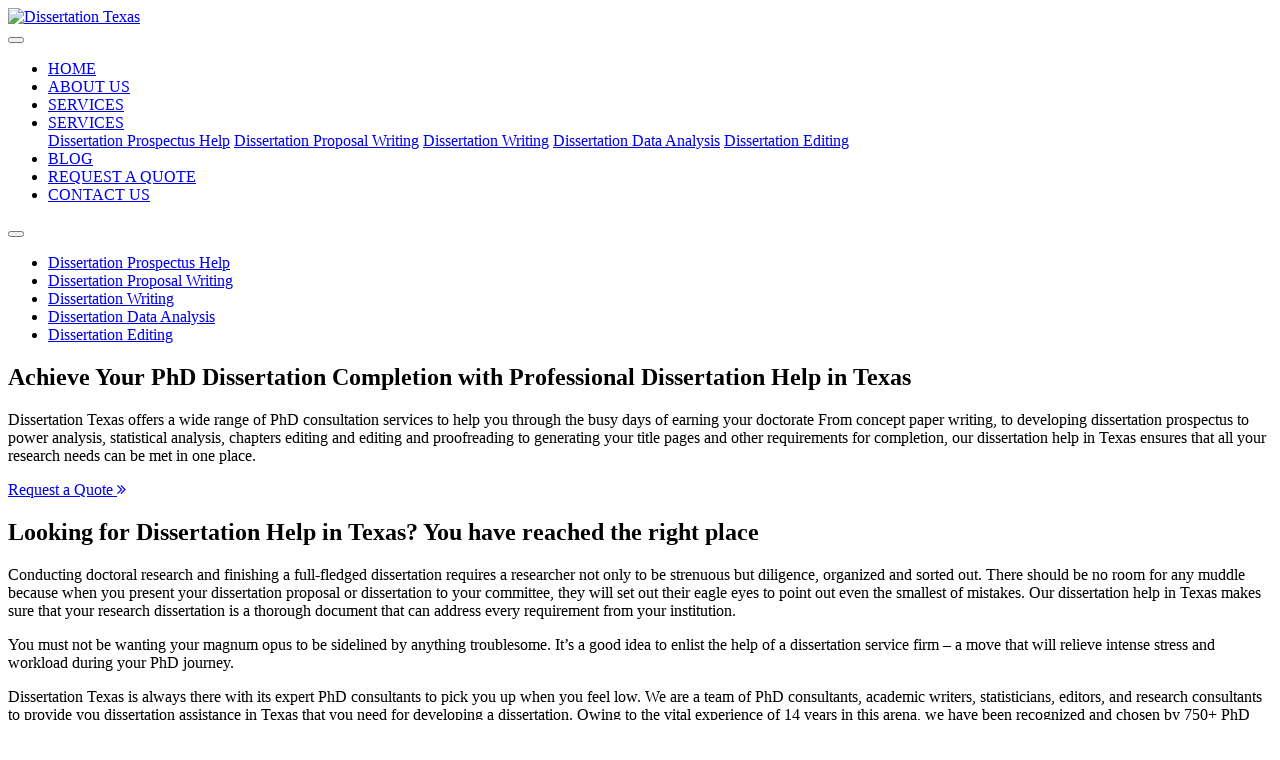

--- FILE ---
content_type: text/html; charset=UTF-8
request_url: https://dissertation-texas.com/blog/archives/css/bootstrap.min.css
body_size: 4431
content:



<!doctype html>
<html lang="en">
<head>

         <meta name='robots' content='index, follow' />
    <meta http-equiv="Content-Type" content="text/html; charset=utf-8">
<link rel="shortcut icon" href="img/favicon.png" alt="" />
<meta name="viewport" content="width=device-width, initial-scale=1.0">
<link href="css/bootstrap.min.css" type="text/css" rel="stylesheet" media="all">
<link href="css/web.css" type="text/css" rel="stylesheet" media="all">
<link rel="stylesheet" type="text/css" href="https://maxcdn.bootstrapcdn.com/font-awesome/4.7.0/css/font-awesome.min.css" />

<title>Dissertation Help in Texas | Get Dissertation Assistance at Dissertation Texas</title>
<meta name="description"  content="Dissertation Texas offers dissertation help in Texas to help you progress quickly with your dissertations. Contact us for complete dissertation assistance." />
<link rel="canonical" href="https://www.dissertation-texas.com/" />
 











<!-- Global site tag (gtag.js) - Google Analytics -->
<script async src="https://www.googletagmanager.com/gtag/js?id=UA-97005629-1"></script>
<script>
  window.dataLayer = window.dataLayer || [];
  function gtag(){dataLayer.push(arguments);}
  gtag('js', new Date());

  gtag('config', 'UA-97005629-1');
</script>

<script type="application/ld+json">
{
  "@context": "https://schema.org/",
  "@type": "WebSite",
  "name": "Dissertation Texas",
  "url": "https://www.dissertation-texas.com/",
  "potentialAction": {
    "@type": "SearchAction",
    "target": "{search_term_string}",
    "query-input": "required name=search_term_string"
  }
}
</script>

</head>

<body>
<div class="top-header">
  <div class="container">
    <div class="row">
      <div class="col-md-4">
        <div class="logott"><a href="https://www.dissertation-texas.com/"><img src="img/logo.png" alt="Dissertation Texas"></a></div>
      </div>
      <div class="col-md-8">
        <nav class="navbar navbar-expand-lg">
          <button class="navbar-toggler" type="button" data-toggle="collapse" data-target="#navbarNavDropdown" aria-controls="navbarNavDropdown" aria-expanded="false" aria-label="Toggle navigation"> <span class="navbar-toggler-icon"></span> </button>
          <div class="collapse navbar-collapse" id="navbarNavDropdown">
            <ul class="navbar-nav ml-auto">
              <li class="nav-item"> <a class="nav-link" href="https://www.dissertation-texas.com/">HOME <span class="sr-only">(current)</span></a> </li>
              <li class="nav-item"> <a class="nav-link" href="about-us.php">ABOUT US</a> </li>
              <li class="nav-item mobiles"> <a class="nav-link" href="services.php">SERVICES</a> </li>
              <li class="nav-item dropdown desk"> <a class="nav-link dropdown-toggle" href="#" id="navbarDropdownMenuLink" data-toggle="dropdown" aria-haspopup="true" aria-expanded="false"> SERVICES </a>
                <div class="dropdown-menu" aria-labelledby="navbarDropdownMenuLink">
				<a class="dropdown-item" href="dissertation-prospectus-help.php">Dissertation Prospectus Help</a>
				<a class="dropdown-item" href="dissertation-proposal-writing.php">Dissertation Proposal Writing</a>
				<a class="dropdown-item" href="dissertation-writing.php">Dissertation Writing</a>
				<a class="dropdown-item" href="dissertation-data-analysis.php">Dissertation Data Analysis</a>
				<a class="dropdown-item" href="dissertation-editing.php">Dissertation Editing</a>
				</div>
              </li>
              <li class="nav-item"> <a class="nav-link" href="https://dissertation-texas.com/blog/"> BLOG</a> </li>
              <li class="nav-item"> <a class="nav-link" href="request-a-quote.php"> REQUEST A QUOTE</a> </li>
              <li class="nav-item"> <a class="nav-link" href="contact-us.php">CONTACT US</a> </li>
            </ul>
          </div>
        </nav>
      </div>
    </div>
  </div>
</div>



<header>

<div class="container">
<div class="row">
<nav class="navbar navbar-expand-lg navbar-light">

  <button class="navbar-toggler" type="button" data-toggle="collapse" data-target="#navbarNav" aria-controls="navbarNav" aria-expanded="false" aria-label="Toggle navigation">
    <span class="navbar-toggler-icon"></span>
  </button>
  <div class="collapse navbar-collapse" id="navbarNav">
    <ul class="navbar-nav">
      <li class="nav-item active">
        <a class="nav-link" href="dissertation-prospectus-help.php">Dissertation Prospectus Help <span class="sr-only">(current)</span></a>
      </li>
      <li class="nav-item">
        <a class="nav-link" href="dissertation-proposal-writing.php">Dissertation Proposal Writing</a>
      </li>
      <li class="nav-item">
        <a class="nav-link" href="dissertation-writing.php">Dissertation Writing</a>
      </li>
      <li class="nav-item">
        <a class="nav-link " href="dissertation-data-analysis.php">Dissertation Data Analysis</a>
      </li>
      
       <li class="nav-item">
        <a class="nav-link " href="dissertation-editing.php">Dissertation Editing</a>
      </li>
    </ul>
  </div>
</nav>

</div>
</div>

</header>

<section class="main-banner d-flex align-items-center">
  <div class="container">
    <div class="row">
      <div class="col-md-6">
        <div class="banner-content">
          <h1>Achieve Your PhD Dissertation Completion with Professional Dissertation Help in Texas</h1>
          <p>Dissertation Texas offers a wide range of PhD consultation services to help you through the busy days of earning your doctorate From concept paper writing, to developing dissertation prospectus to power analysis, statistical analysis, chapters editing and editing and proofreading to generating your title pages and other requirements for completion, our dissertation help in Texas ensures that all your research needs can be met in one place.</p>
          <a href="request-a-quote.php" class="btn">Request a Quote <i class="fa fa-angle-double-right"></i></a> </div>
      </div>
    </div>
  </div>
</section>
<section class="pt-4 mt-4">
  <div class="container">
    <div class="row">
      <div class="col-md-7">
        <div class="about-com mt-2">
          <h2>Looking for Dissertation Help in Texas? You have reached the right place</h2>
          <p>Conducting doctoral research and finishing a full-fledged dissertation requires a researcher not only to be strenuous but diligence, organized and sorted out. There should be no room for any muddle because when you present your dissertation proposal or dissertation to your committee, they will set out their eagle eyes to point out even the smallest of mistakes. Our dissertation help in Texas makes sure that your research dissertation is a thorough document that can address every requirement from your institution.</p>
          <p>You must not be wanting your magnum opus to be sidelined by anything troublesome. It’s a good idea to enlist the help of a dissertation service firm – a move that will relieve intense stress and workload during your PhD journey. </p>
          <p>Dissertation Texas is always there with its expert PhD consultants to pick you up when you feel low. We are a team of PhD consultants, academic writers, statisticians, editors, and research consultants to provide you dissertation assistance in Texas that you need for developing a dissertation. Owing to the vital experience of 14 years in this arena, we have been recognized and chosen by 750+ PhD candidates for the skillful assistance in research work and dissertation help in Texas.</p>
          <a href="about-us.php"> Read More <i class="fa fa-angle-double-right"></i></a> </div>
      </div>
      <div class="col-md-5">
        <aside class="form-box">
          <h3>Need help with your dissertation?</h3>
          <p>Fill in the details below</p>
            <div id="msgloader"></div>
          <form id="getaquote">
		  <div class="row">
            <div class="col-sm-12 form-group">
              <input type="text" class="form-control" placeholder="Name" name="name" id="name">
              <span id="nameErr" class="error"/></span>
            </div>
            <div class="col-sm-12 form-group">
              <input type="text" class="form-control" placeholder="Phone" name="phone" id="phone" onkeypress="return isNumber(event)">
              <span id="phoneErr" class="error"/></span>
            </div>
            <div class="col-sm-12 form-group">
              <input type="text" class="form-control" placeholder="Email" name="email" id="email">
              <span id="emailErr" class="error"/></span>
            </div>
            <div class="col-sm-12 form-group">
            <textarea class="form-control" rows="5" placeholder="Enter Requirements" name="message" id="message"></textarea>
              <span id="messageErr" class="error"/></span>
            </div>

            <div class="col-sm-6">
              <div class="g-recaptcha" data-sitekey="6LcSQ5kUAAAAADFHaldwwPlxnmhhcYuW2M6TrzJk"></div>
              <span id="captcha" class="error" style="color:red" /></span>
            </div>
            <input type="hidden" name="action" value="GetQuote" >
            <div class="col-sm-6 mt-1 text-right">
              <input type="button" class="btn qoutehome" value="Enquire Now" id="Quoteform">
            </div>
			</div>
          </form>
        </aside>
      </div>
    </div>
  </div>
</section>


<section class="home-services">
 <div class="container">
   <div class="row">
   
    <div class="col-sm-6">
	
	  <h2>Services</h2>
	  
	  <div class="left">
	    <p>Dissertation Texas is always there with its expert PhD consultants to pick you up when you feel low. Our dissertation help in Texas provides each student with the powerhouse of a team of PhD consultants, academic writers, statisticians, editors, and research consultants to provide you dissertation assistance without fail. </p>
		<img src="img/img.png" alt="">
	  </div>
	  
	  <a href="request-a-quote.php" class="btn">Request a Quote <i class="fa fa-angle-double-right"></i></a></a>
	  
	</div>
	
	
	<div class="col-sm-6">
	  <div class="right">
	    
		<div class="first">
		  <span><img src="img/icon1.png" alt=""></span> 
		  <a href="dissertation-prospectus-help.php">Disseration <b>Prospectus Help</b></a>
		</div>
		
		<div class="first">
		  <span><img src="img/icon2.png" alt=""></span> 
		  <a href="dissertation-proposal-writing.php">Disseration <b>Proposal Writing</b></a>
		</div>
		
		<div class="first">
		  <span><img src="img/icon3.png" alt=""></span> 
		  <a href="dissertation-writing.php">Disseration <b>Writing</b></a>
		</div>
		
		<div class="first">
		  <span><img src="img/icon4.png" alt=""></span> 
		  <a href="dissertation-data-analysis.php">Disseration <b>Data Analysis</b></a>
		</div>
		
		<div class="first">
		  <span><img src="img/icon5.png" alt=""></span> 
		  <a href="dissertation-proofreading.php">Disseration <b>Proofreading</b></a>
		</div>
		
	  </div>
	</div>
	
   
   </div>
 </div>
</section>


<section class="home-bottom">
 <div class="row">
 
  <div class="col-sm-3">
    <h2>What our client say about us!</h2>
	<a href="testimonials.php" class="btn">View All <i class="fa fa-angle-double-right"></i></a>
  </div>
  
  <div class="col-sm-3">
   <p>Your editing services proved to be extremely helpful for my dissertation. It has been accepted successfully by the university. Your editors deliver good quality work with efficiency. Received the work on time. <span>Samantha</span></p>
   
  </div>
  
   <div class="col-sm-3">
   <p>Thanks to the writers at Dissertation Texas for helping me in choosing the right methodology for my research. All of your suggestions were good. But deciding upon one, I can now keep pace with my project. <span>Rosetti</span></p>
   
  </div>
  
   <div class="col-sm-3">
   <p>Well done team! I appreciate you all for writing and preparing my Management dissertation in such a short notice. I liked the way you documented my research with a good expressive writing with a professional touch. Hope the dissertation committee will like it. Thanks. <span>Joseph Dell</span></p>
   
  </div>
 
 </div>
</section>




<footer class="bleezy-footer-area"> 
  <div class="footer-top-area section_50">
    <div class="container">
      <div class="row">
        <div class="col-md-2">
          <div class="single-footer-widget">
            <h3>Quick Links</h3>
            <ul>
			  <li><a href="https://www.dissertation-texas.com/">Home</a></li>
              <li><a href="about-us.php">About</a></li>
              <li><a href="https://www.dissertation-texas.com/blog/">Blog</a></li>
              <li><a href="request-a-quote.php">Request a Quote</a></li>
			  <li><a href="sitemap.php">Sitemap</a></li>
              <li><a href="contact-us.php">Contact Us </a></li>
            </ul>
          </div>
        </div>
        <div class="col-md-3">
          <div class="single-footer-widget">
            <h3>Services</h3>
            <ul>
              <li><a href="dissertation-prospectus-help.php">Dissertation Prospectus Help</a></li>
              <li><a href="dissertation-proposal-writing.php">Dissertation Proposal Writing</a></li>
              <li><a href="dissertation-writing.php">Dissertation Writing</a></li>
              <li><a href="dissertation-data-analysis.php">Dissertation Data Analysis</a></li>
              <li><a href="dissertation-editing.php">Dissertation Editing</a></li>
            </ul>
          </div>
        </div>
        <div class="col-md-3">
          <div class="single-footer-widget contactss">
            <h3>Contact Us</h3>
            <p><i class="fa fa-map-marker"></i> <span>Dissertation Texas, 4144 North Central Expressway Suite 600, Dallas, TX, 75204</span></p>
			<p><i class="fa fa-phone"></i> <span><a href="tel:2147363593">(214) 736-3593</a></span></p>
			<p><i class="fa fa-envelope"></i> <span><a href="mailto:info@dissertation-texas.com"> info@dissertation-texas.com</a></span></p>
			<p class="social-link"><a href="https://www.facebook.com/Dissertation-Texas-106122027801619/" rel="nofollow"><i class="fa fa-facebook-square" aria-hidden="true"></i></a></p>
          </div>
        </div>
        <div class="col-md-4">
          <div class="single-footer-widget">
          	 <h3>Latest Blogs</h3>
          	           
            <div class="blogfooter">
              <h5><a href="http://dissertation-texas.com/blog/post/how-to-write-a-dissertation-prospectus" title="How to Write a Dissertation Prospectus in 2024-25: UPDATED" target="_blank">
                    How to Write a Dissertation Prospectus in 2024-25: UPDATED                    </a></h5>
              <p> 

&nbsp;

Welcome to the updated guide on creating a dissertation prospectus for the year 2024-25! If you&#39;re wonderin... <br><a href="http://dissertation-texas.com/blog/post/how-to-write-a-dissertation-prospectus" title="How to Write a Dissertation Prospectus in 2024-25: UPDATED" target="_blank">View More</a></p>
            </div>

                   
            <div class="blogfooter">
              <h5><a href="http://dissertation-texas.com/blog/post/top-three-methods-of-data-analysis-in-a-dissertation" title="Top 3 Methods of Data Analysis in a Dissertation for 2024" target="_blank">
                    Top 3 Methods of Data Analysis in a Dissertation for 2024                    </a></h5>
              <p> Stepping into the world of writing a dissertation in 2024 means not just doing research, but also understanding how to analyz... <br><a href="http://dissertation-texas.com/blog/post/top-three-methods-of-data-analysis-in-a-dissertation" title="Top 3 Methods of Data Analysis in a Dissertation for 2024" target="_blank">View More</a></p>
            </div>

        
          </div>
        </div>
      </div>
	  
	  
	  <div class="footer-bottom">
	   <div class="row">
	   
	   <div class="col-sm-6">
	     <p>© Dissertation-texas.com All Rights Reserved.</p>
	   </div>
	   
	   <div class="col-sm-6 text-right">
	     <a href="privacy-policy.php">Privacy Policy</a>
         <a href="disclaimer.php">Disclaimer</a>
	   </div>
	   
	   </div>
	  </div>
	  
	  
    </div>
	
	
	
  </div>
</footer>
<script src="js/jquery.min.js"></script> 
<script src="js/bootstrap.min.js"></script> 
<script src='https://www.google.com/recaptcha/api.js'></script>
<script src="js/common.js"></script>
<script>
$(document).ready(function(){
$(".dropdown").hover(
  function () {
    $(this).addClass("result_hover");
  },
  function () {
    $(this).removeClass("result_hover");
    });
	  });
</script>

<script src="js/pinterest_grid.js"></script> 
<script>
        $(document).ready(function() {

            $('#testimonials-new').pinterest_grid({
                no_columns: 3,
                padding_x: 20,
                padding_y: 10,
                margin_bottom: 0,
                single_column_breakpoint: 700
            });

        });
</script>
<script>
    $('#name').on('keypress', function (event) {

    var regex = new RegExp("^[a-zA-Z \s]+$");

    var key = String.fromCharCode(!event.charCode ? event.which : event.charCode);

    if (!regex.test(key)) {

       event.preventDefault();

       return false;

        }

    });
  
  $(function () {
    
    var controls = $(".form-control");
    
    controls.bind("paste", function () {
        return false;
    });
    controls.bind("drop", function () {
        return false;
    });
    controls.bind("cut", function () {
        return false;
    });
    controls.bind("copy", function () {
        return false;
    });
});
</script>
</body>
</html>

--- FILE ---
content_type: text/html; charset=UTF-8
request_url: https://dissertation-texas.com/blog/archives/js/bootstrap.min.js
body_size: 4431
content:



<!doctype html>
<html lang="en">
<head>

         <meta name='robots' content='index, follow' />
    <meta http-equiv="Content-Type" content="text/html; charset=utf-8">
<link rel="shortcut icon" href="img/favicon.png" alt="" />
<meta name="viewport" content="width=device-width, initial-scale=1.0">
<link href="css/bootstrap.min.css" type="text/css" rel="stylesheet" media="all">
<link href="css/web.css" type="text/css" rel="stylesheet" media="all">
<link rel="stylesheet" type="text/css" href="https://maxcdn.bootstrapcdn.com/font-awesome/4.7.0/css/font-awesome.min.css" />

<title>Dissertation Help in Texas | Get Dissertation Assistance at Dissertation Texas</title>
<meta name="description"  content="Dissertation Texas offers dissertation help in Texas to help you progress quickly with your dissertations. Contact us for complete dissertation assistance." />
<link rel="canonical" href="https://www.dissertation-texas.com/" />
 











<!-- Global site tag (gtag.js) - Google Analytics -->
<script async src="https://www.googletagmanager.com/gtag/js?id=UA-97005629-1"></script>
<script>
  window.dataLayer = window.dataLayer || [];
  function gtag(){dataLayer.push(arguments);}
  gtag('js', new Date());

  gtag('config', 'UA-97005629-1');
</script>

<script type="application/ld+json">
{
  "@context": "https://schema.org/",
  "@type": "WebSite",
  "name": "Dissertation Texas",
  "url": "https://www.dissertation-texas.com/",
  "potentialAction": {
    "@type": "SearchAction",
    "target": "{search_term_string}",
    "query-input": "required name=search_term_string"
  }
}
</script>

</head>

<body>
<div class="top-header">
  <div class="container">
    <div class="row">
      <div class="col-md-4">
        <div class="logott"><a href="https://www.dissertation-texas.com/"><img src="img/logo.png" alt="Dissertation Texas"></a></div>
      </div>
      <div class="col-md-8">
        <nav class="navbar navbar-expand-lg">
          <button class="navbar-toggler" type="button" data-toggle="collapse" data-target="#navbarNavDropdown" aria-controls="navbarNavDropdown" aria-expanded="false" aria-label="Toggle navigation"> <span class="navbar-toggler-icon"></span> </button>
          <div class="collapse navbar-collapse" id="navbarNavDropdown">
            <ul class="navbar-nav ml-auto">
              <li class="nav-item"> <a class="nav-link" href="https://www.dissertation-texas.com/">HOME <span class="sr-only">(current)</span></a> </li>
              <li class="nav-item"> <a class="nav-link" href="about-us.php">ABOUT US</a> </li>
              <li class="nav-item mobiles"> <a class="nav-link" href="services.php">SERVICES</a> </li>
              <li class="nav-item dropdown desk"> <a class="nav-link dropdown-toggle" href="#" id="navbarDropdownMenuLink" data-toggle="dropdown" aria-haspopup="true" aria-expanded="false"> SERVICES </a>
                <div class="dropdown-menu" aria-labelledby="navbarDropdownMenuLink">
				<a class="dropdown-item" href="dissertation-prospectus-help.php">Dissertation Prospectus Help</a>
				<a class="dropdown-item" href="dissertation-proposal-writing.php">Dissertation Proposal Writing</a>
				<a class="dropdown-item" href="dissertation-writing.php">Dissertation Writing</a>
				<a class="dropdown-item" href="dissertation-data-analysis.php">Dissertation Data Analysis</a>
				<a class="dropdown-item" href="dissertation-editing.php">Dissertation Editing</a>
				</div>
              </li>
              <li class="nav-item"> <a class="nav-link" href="https://dissertation-texas.com/blog/"> BLOG</a> </li>
              <li class="nav-item"> <a class="nav-link" href="request-a-quote.php"> REQUEST A QUOTE</a> </li>
              <li class="nav-item"> <a class="nav-link" href="contact-us.php">CONTACT US</a> </li>
            </ul>
          </div>
        </nav>
      </div>
    </div>
  </div>
</div>



<header>

<div class="container">
<div class="row">
<nav class="navbar navbar-expand-lg navbar-light">

  <button class="navbar-toggler" type="button" data-toggle="collapse" data-target="#navbarNav" aria-controls="navbarNav" aria-expanded="false" aria-label="Toggle navigation">
    <span class="navbar-toggler-icon"></span>
  </button>
  <div class="collapse navbar-collapse" id="navbarNav">
    <ul class="navbar-nav">
      <li class="nav-item active">
        <a class="nav-link" href="dissertation-prospectus-help.php">Dissertation Prospectus Help <span class="sr-only">(current)</span></a>
      </li>
      <li class="nav-item">
        <a class="nav-link" href="dissertation-proposal-writing.php">Dissertation Proposal Writing</a>
      </li>
      <li class="nav-item">
        <a class="nav-link" href="dissertation-writing.php">Dissertation Writing</a>
      </li>
      <li class="nav-item">
        <a class="nav-link " href="dissertation-data-analysis.php">Dissertation Data Analysis</a>
      </li>
      
       <li class="nav-item">
        <a class="nav-link " href="dissertation-editing.php">Dissertation Editing</a>
      </li>
    </ul>
  </div>
</nav>

</div>
</div>

</header>

<section class="main-banner d-flex align-items-center">
  <div class="container">
    <div class="row">
      <div class="col-md-6">
        <div class="banner-content">
          <h1>Achieve Your PhD Dissertation Completion with Professional Dissertation Help in Texas</h1>
          <p>Dissertation Texas offers a wide range of PhD consultation services to help you through the busy days of earning your doctorate From concept paper writing, to developing dissertation prospectus to power analysis, statistical analysis, chapters editing and editing and proofreading to generating your title pages and other requirements for completion, our dissertation help in Texas ensures that all your research needs can be met in one place.</p>
          <a href="request-a-quote.php" class="btn">Request a Quote <i class="fa fa-angle-double-right"></i></a> </div>
      </div>
    </div>
  </div>
</section>
<section class="pt-4 mt-4">
  <div class="container">
    <div class="row">
      <div class="col-md-7">
        <div class="about-com mt-2">
          <h2>Looking for Dissertation Help in Texas? You have reached the right place</h2>
          <p>Conducting doctoral research and finishing a full-fledged dissertation requires a researcher not only to be strenuous but diligence, organized and sorted out. There should be no room for any muddle because when you present your dissertation proposal or dissertation to your committee, they will set out their eagle eyes to point out even the smallest of mistakes. Our dissertation help in Texas makes sure that your research dissertation is a thorough document that can address every requirement from your institution.</p>
          <p>You must not be wanting your magnum opus to be sidelined by anything troublesome. It’s a good idea to enlist the help of a dissertation service firm – a move that will relieve intense stress and workload during your PhD journey. </p>
          <p>Dissertation Texas is always there with its expert PhD consultants to pick you up when you feel low. We are a team of PhD consultants, academic writers, statisticians, editors, and research consultants to provide you dissertation assistance in Texas that you need for developing a dissertation. Owing to the vital experience of 14 years in this arena, we have been recognized and chosen by 750+ PhD candidates for the skillful assistance in research work and dissertation help in Texas.</p>
          <a href="about-us.php"> Read More <i class="fa fa-angle-double-right"></i></a> </div>
      </div>
      <div class="col-md-5">
        <aside class="form-box">
          <h3>Need help with your dissertation?</h3>
          <p>Fill in the details below</p>
            <div id="msgloader"></div>
          <form id="getaquote">
		  <div class="row">
            <div class="col-sm-12 form-group">
              <input type="text" class="form-control" placeholder="Name" name="name" id="name">
              <span id="nameErr" class="error"/></span>
            </div>
            <div class="col-sm-12 form-group">
              <input type="text" class="form-control" placeholder="Phone" name="phone" id="phone" onkeypress="return isNumber(event)">
              <span id="phoneErr" class="error"/></span>
            </div>
            <div class="col-sm-12 form-group">
              <input type="text" class="form-control" placeholder="Email" name="email" id="email">
              <span id="emailErr" class="error"/></span>
            </div>
            <div class="col-sm-12 form-group">
            <textarea class="form-control" rows="5" placeholder="Enter Requirements" name="message" id="message"></textarea>
              <span id="messageErr" class="error"/></span>
            </div>

            <div class="col-sm-6">
              <div class="g-recaptcha" data-sitekey="6LcSQ5kUAAAAADFHaldwwPlxnmhhcYuW2M6TrzJk"></div>
              <span id="captcha" class="error" style="color:red" /></span>
            </div>
            <input type="hidden" name="action" value="GetQuote" >
            <div class="col-sm-6 mt-1 text-right">
              <input type="button" class="btn qoutehome" value="Enquire Now" id="Quoteform">
            </div>
			</div>
          </form>
        </aside>
      </div>
    </div>
  </div>
</section>


<section class="home-services">
 <div class="container">
   <div class="row">
   
    <div class="col-sm-6">
	
	  <h2>Services</h2>
	  
	  <div class="left">
	    <p>Dissertation Texas is always there with its expert PhD consultants to pick you up when you feel low. Our dissertation help in Texas provides each student with the powerhouse of a team of PhD consultants, academic writers, statisticians, editors, and research consultants to provide you dissertation assistance without fail. </p>
		<img src="img/img.png" alt="">
	  </div>
	  
	  <a href="request-a-quote.php" class="btn">Request a Quote <i class="fa fa-angle-double-right"></i></a></a>
	  
	</div>
	
	
	<div class="col-sm-6">
	  <div class="right">
	    
		<div class="first">
		  <span><img src="img/icon1.png" alt=""></span> 
		  <a href="dissertation-prospectus-help.php">Disseration <b>Prospectus Help</b></a>
		</div>
		
		<div class="first">
		  <span><img src="img/icon2.png" alt=""></span> 
		  <a href="dissertation-proposal-writing.php">Disseration <b>Proposal Writing</b></a>
		</div>
		
		<div class="first">
		  <span><img src="img/icon3.png" alt=""></span> 
		  <a href="dissertation-writing.php">Disseration <b>Writing</b></a>
		</div>
		
		<div class="first">
		  <span><img src="img/icon4.png" alt=""></span> 
		  <a href="dissertation-data-analysis.php">Disseration <b>Data Analysis</b></a>
		</div>
		
		<div class="first">
		  <span><img src="img/icon5.png" alt=""></span> 
		  <a href="dissertation-proofreading.php">Disseration <b>Proofreading</b></a>
		</div>
		
	  </div>
	</div>
	
   
   </div>
 </div>
</section>


<section class="home-bottom">
 <div class="row">
 
  <div class="col-sm-3">
    <h2>What our client say about us!</h2>
	<a href="testimonials.php" class="btn">View All <i class="fa fa-angle-double-right"></i></a>
  </div>
  
  <div class="col-sm-3">
   <p>Your editing services proved to be extremely helpful for my dissertation. It has been accepted successfully by the university. Your editors deliver good quality work with efficiency. Received the work on time. <span>Samantha</span></p>
   
  </div>
  
   <div class="col-sm-3">
   <p>Thanks to the writers at Dissertation Texas for helping me in choosing the right methodology for my research. All of your suggestions were good. But deciding upon one, I can now keep pace with my project. <span>Rosetti</span></p>
   
  </div>
  
   <div class="col-sm-3">
   <p>Well done team! I appreciate you all for writing and preparing my Management dissertation in such a short notice. I liked the way you documented my research with a good expressive writing with a professional touch. Hope the dissertation committee will like it. Thanks. <span>Joseph Dell</span></p>
   
  </div>
 
 </div>
</section>




<footer class="bleezy-footer-area"> 
  <div class="footer-top-area section_50">
    <div class="container">
      <div class="row">
        <div class="col-md-2">
          <div class="single-footer-widget">
            <h3>Quick Links</h3>
            <ul>
			  <li><a href="https://www.dissertation-texas.com/">Home</a></li>
              <li><a href="about-us.php">About</a></li>
              <li><a href="https://www.dissertation-texas.com/blog/">Blog</a></li>
              <li><a href="request-a-quote.php">Request a Quote</a></li>
			  <li><a href="sitemap.php">Sitemap</a></li>
              <li><a href="contact-us.php">Contact Us </a></li>
            </ul>
          </div>
        </div>
        <div class="col-md-3">
          <div class="single-footer-widget">
            <h3>Services</h3>
            <ul>
              <li><a href="dissertation-prospectus-help.php">Dissertation Prospectus Help</a></li>
              <li><a href="dissertation-proposal-writing.php">Dissertation Proposal Writing</a></li>
              <li><a href="dissertation-writing.php">Dissertation Writing</a></li>
              <li><a href="dissertation-data-analysis.php">Dissertation Data Analysis</a></li>
              <li><a href="dissertation-editing.php">Dissertation Editing</a></li>
            </ul>
          </div>
        </div>
        <div class="col-md-3">
          <div class="single-footer-widget contactss">
            <h3>Contact Us</h3>
            <p><i class="fa fa-map-marker"></i> <span>Dissertation Texas, 4144 North Central Expressway Suite 600, Dallas, TX, 75204</span></p>
			<p><i class="fa fa-phone"></i> <span><a href="tel:2147363593">(214) 736-3593</a></span></p>
			<p><i class="fa fa-envelope"></i> <span><a href="mailto:info@dissertation-texas.com"> info@dissertation-texas.com</a></span></p>
			<p class="social-link"><a href="https://www.facebook.com/Dissertation-Texas-106122027801619/" rel="nofollow"><i class="fa fa-facebook-square" aria-hidden="true"></i></a></p>
          </div>
        </div>
        <div class="col-md-4">
          <div class="single-footer-widget">
          	 <h3>Latest Blogs</h3>
          	           
            <div class="blogfooter">
              <h5><a href="http://dissertation-texas.com/blog/post/how-to-write-a-dissertation-prospectus" title="How to Write a Dissertation Prospectus in 2024-25: UPDATED" target="_blank">
                    How to Write a Dissertation Prospectus in 2024-25: UPDATED                    </a></h5>
              <p> 

&nbsp;

Welcome to the updated guide on creating a dissertation prospectus for the year 2024-25! If you&#39;re wonderin... <br><a href="http://dissertation-texas.com/blog/post/how-to-write-a-dissertation-prospectus" title="How to Write a Dissertation Prospectus in 2024-25: UPDATED" target="_blank">View More</a></p>
            </div>

                   
            <div class="blogfooter">
              <h5><a href="http://dissertation-texas.com/blog/post/top-three-methods-of-data-analysis-in-a-dissertation" title="Top 3 Methods of Data Analysis in a Dissertation for 2024" target="_blank">
                    Top 3 Methods of Data Analysis in a Dissertation for 2024                    </a></h5>
              <p> Stepping into the world of writing a dissertation in 2024 means not just doing research, but also understanding how to analyz... <br><a href="http://dissertation-texas.com/blog/post/top-three-methods-of-data-analysis-in-a-dissertation" title="Top 3 Methods of Data Analysis in a Dissertation for 2024" target="_blank">View More</a></p>
            </div>

        
          </div>
        </div>
      </div>
	  
	  
	  <div class="footer-bottom">
	   <div class="row">
	   
	   <div class="col-sm-6">
	     <p>© Dissertation-texas.com All Rights Reserved.</p>
	   </div>
	   
	   <div class="col-sm-6 text-right">
	     <a href="privacy-policy.php">Privacy Policy</a>
         <a href="disclaimer.php">Disclaimer</a>
	   </div>
	   
	   </div>
	  </div>
	  
	  
    </div>
	
	
	
  </div>
</footer>
<script src="js/jquery.min.js"></script> 
<script src="js/bootstrap.min.js"></script> 
<script src='https://www.google.com/recaptcha/api.js'></script>
<script src="js/common.js"></script>
<script>
$(document).ready(function(){
$(".dropdown").hover(
  function () {
    $(this).addClass("result_hover");
  },
  function () {
    $(this).removeClass("result_hover");
    });
	  });
</script>

<script src="js/pinterest_grid.js"></script> 
<script>
        $(document).ready(function() {

            $('#testimonials-new').pinterest_grid({
                no_columns: 3,
                padding_x: 20,
                padding_y: 10,
                margin_bottom: 0,
                single_column_breakpoint: 700
            });

        });
</script>
<script>
    $('#name').on('keypress', function (event) {

    var regex = new RegExp("^[a-zA-Z \s]+$");

    var key = String.fromCharCode(!event.charCode ? event.which : event.charCode);

    if (!regex.test(key)) {

       event.preventDefault();

       return false;

        }

    });
  
  $(function () {
    
    var controls = $(".form-control");
    
    controls.bind("paste", function () {
        return false;
    });
    controls.bind("drop", function () {
        return false;
    });
    controls.bind("cut", function () {
        return false;
    });
    controls.bind("copy", function () {
        return false;
    });
});
</script>
</body>
</html>

--- FILE ---
content_type: text/html; charset=UTF-8
request_url: https://dissertation-texas.com/blog/archives/js/pinterest_grid.js
body_size: 4431
content:



<!doctype html>
<html lang="en">
<head>

         <meta name='robots' content='index, follow' />
    <meta http-equiv="Content-Type" content="text/html; charset=utf-8">
<link rel="shortcut icon" href="img/favicon.png" alt="" />
<meta name="viewport" content="width=device-width, initial-scale=1.0">
<link href="css/bootstrap.min.css" type="text/css" rel="stylesheet" media="all">
<link href="css/web.css" type="text/css" rel="stylesheet" media="all">
<link rel="stylesheet" type="text/css" href="https://maxcdn.bootstrapcdn.com/font-awesome/4.7.0/css/font-awesome.min.css" />

<title>Dissertation Help in Texas | Get Dissertation Assistance at Dissertation Texas</title>
<meta name="description"  content="Dissertation Texas offers dissertation help in Texas to help you progress quickly with your dissertations. Contact us for complete dissertation assistance." />
<link rel="canonical" href="https://www.dissertation-texas.com/" />
 











<!-- Global site tag (gtag.js) - Google Analytics -->
<script async src="https://www.googletagmanager.com/gtag/js?id=UA-97005629-1"></script>
<script>
  window.dataLayer = window.dataLayer || [];
  function gtag(){dataLayer.push(arguments);}
  gtag('js', new Date());

  gtag('config', 'UA-97005629-1');
</script>

<script type="application/ld+json">
{
  "@context": "https://schema.org/",
  "@type": "WebSite",
  "name": "Dissertation Texas",
  "url": "https://www.dissertation-texas.com/",
  "potentialAction": {
    "@type": "SearchAction",
    "target": "{search_term_string}",
    "query-input": "required name=search_term_string"
  }
}
</script>

</head>

<body>
<div class="top-header">
  <div class="container">
    <div class="row">
      <div class="col-md-4">
        <div class="logott"><a href="https://www.dissertation-texas.com/"><img src="img/logo.png" alt="Dissertation Texas"></a></div>
      </div>
      <div class="col-md-8">
        <nav class="navbar navbar-expand-lg">
          <button class="navbar-toggler" type="button" data-toggle="collapse" data-target="#navbarNavDropdown" aria-controls="navbarNavDropdown" aria-expanded="false" aria-label="Toggle navigation"> <span class="navbar-toggler-icon"></span> </button>
          <div class="collapse navbar-collapse" id="navbarNavDropdown">
            <ul class="navbar-nav ml-auto">
              <li class="nav-item"> <a class="nav-link" href="https://www.dissertation-texas.com/">HOME <span class="sr-only">(current)</span></a> </li>
              <li class="nav-item"> <a class="nav-link" href="about-us.php">ABOUT US</a> </li>
              <li class="nav-item mobiles"> <a class="nav-link" href="services.php">SERVICES</a> </li>
              <li class="nav-item dropdown desk"> <a class="nav-link dropdown-toggle" href="#" id="navbarDropdownMenuLink" data-toggle="dropdown" aria-haspopup="true" aria-expanded="false"> SERVICES </a>
                <div class="dropdown-menu" aria-labelledby="navbarDropdownMenuLink">
				<a class="dropdown-item" href="dissertation-prospectus-help.php">Dissertation Prospectus Help</a>
				<a class="dropdown-item" href="dissertation-proposal-writing.php">Dissertation Proposal Writing</a>
				<a class="dropdown-item" href="dissertation-writing.php">Dissertation Writing</a>
				<a class="dropdown-item" href="dissertation-data-analysis.php">Dissertation Data Analysis</a>
				<a class="dropdown-item" href="dissertation-editing.php">Dissertation Editing</a>
				</div>
              </li>
              <li class="nav-item"> <a class="nav-link" href="https://dissertation-texas.com/blog/"> BLOG</a> </li>
              <li class="nav-item"> <a class="nav-link" href="request-a-quote.php"> REQUEST A QUOTE</a> </li>
              <li class="nav-item"> <a class="nav-link" href="contact-us.php">CONTACT US</a> </li>
            </ul>
          </div>
        </nav>
      </div>
    </div>
  </div>
</div>



<header>

<div class="container">
<div class="row">
<nav class="navbar navbar-expand-lg navbar-light">

  <button class="navbar-toggler" type="button" data-toggle="collapse" data-target="#navbarNav" aria-controls="navbarNav" aria-expanded="false" aria-label="Toggle navigation">
    <span class="navbar-toggler-icon"></span>
  </button>
  <div class="collapse navbar-collapse" id="navbarNav">
    <ul class="navbar-nav">
      <li class="nav-item active">
        <a class="nav-link" href="dissertation-prospectus-help.php">Dissertation Prospectus Help <span class="sr-only">(current)</span></a>
      </li>
      <li class="nav-item">
        <a class="nav-link" href="dissertation-proposal-writing.php">Dissertation Proposal Writing</a>
      </li>
      <li class="nav-item">
        <a class="nav-link" href="dissertation-writing.php">Dissertation Writing</a>
      </li>
      <li class="nav-item">
        <a class="nav-link " href="dissertation-data-analysis.php">Dissertation Data Analysis</a>
      </li>
      
       <li class="nav-item">
        <a class="nav-link " href="dissertation-editing.php">Dissertation Editing</a>
      </li>
    </ul>
  </div>
</nav>

</div>
</div>

</header>

<section class="main-banner d-flex align-items-center">
  <div class="container">
    <div class="row">
      <div class="col-md-6">
        <div class="banner-content">
          <h1>Achieve Your PhD Dissertation Completion with Professional Dissertation Help in Texas</h1>
          <p>Dissertation Texas offers a wide range of PhD consultation services to help you through the busy days of earning your doctorate From concept paper writing, to developing dissertation prospectus to power analysis, statistical analysis, chapters editing and editing and proofreading to generating your title pages and other requirements for completion, our dissertation help in Texas ensures that all your research needs can be met in one place.</p>
          <a href="request-a-quote.php" class="btn">Request a Quote <i class="fa fa-angle-double-right"></i></a> </div>
      </div>
    </div>
  </div>
</section>
<section class="pt-4 mt-4">
  <div class="container">
    <div class="row">
      <div class="col-md-7">
        <div class="about-com mt-2">
          <h2>Looking for Dissertation Help in Texas? You have reached the right place</h2>
          <p>Conducting doctoral research and finishing a full-fledged dissertation requires a researcher not only to be strenuous but diligence, organized and sorted out. There should be no room for any muddle because when you present your dissertation proposal or dissertation to your committee, they will set out their eagle eyes to point out even the smallest of mistakes. Our dissertation help in Texas makes sure that your research dissertation is a thorough document that can address every requirement from your institution.</p>
          <p>You must not be wanting your magnum opus to be sidelined by anything troublesome. It’s a good idea to enlist the help of a dissertation service firm – a move that will relieve intense stress and workload during your PhD journey. </p>
          <p>Dissertation Texas is always there with its expert PhD consultants to pick you up when you feel low. We are a team of PhD consultants, academic writers, statisticians, editors, and research consultants to provide you dissertation assistance in Texas that you need for developing a dissertation. Owing to the vital experience of 14 years in this arena, we have been recognized and chosen by 750+ PhD candidates for the skillful assistance in research work and dissertation help in Texas.</p>
          <a href="about-us.php"> Read More <i class="fa fa-angle-double-right"></i></a> </div>
      </div>
      <div class="col-md-5">
        <aside class="form-box">
          <h3>Need help with your dissertation?</h3>
          <p>Fill in the details below</p>
            <div id="msgloader"></div>
          <form id="getaquote">
		  <div class="row">
            <div class="col-sm-12 form-group">
              <input type="text" class="form-control" placeholder="Name" name="name" id="name">
              <span id="nameErr" class="error"/></span>
            </div>
            <div class="col-sm-12 form-group">
              <input type="text" class="form-control" placeholder="Phone" name="phone" id="phone" onkeypress="return isNumber(event)">
              <span id="phoneErr" class="error"/></span>
            </div>
            <div class="col-sm-12 form-group">
              <input type="text" class="form-control" placeholder="Email" name="email" id="email">
              <span id="emailErr" class="error"/></span>
            </div>
            <div class="col-sm-12 form-group">
            <textarea class="form-control" rows="5" placeholder="Enter Requirements" name="message" id="message"></textarea>
              <span id="messageErr" class="error"/></span>
            </div>

            <div class="col-sm-6">
              <div class="g-recaptcha" data-sitekey="6LcSQ5kUAAAAADFHaldwwPlxnmhhcYuW2M6TrzJk"></div>
              <span id="captcha" class="error" style="color:red" /></span>
            </div>
            <input type="hidden" name="action" value="GetQuote" >
            <div class="col-sm-6 mt-1 text-right">
              <input type="button" class="btn qoutehome" value="Enquire Now" id="Quoteform">
            </div>
			</div>
          </form>
        </aside>
      </div>
    </div>
  </div>
</section>


<section class="home-services">
 <div class="container">
   <div class="row">
   
    <div class="col-sm-6">
	
	  <h2>Services</h2>
	  
	  <div class="left">
	    <p>Dissertation Texas is always there with its expert PhD consultants to pick you up when you feel low. Our dissertation help in Texas provides each student with the powerhouse of a team of PhD consultants, academic writers, statisticians, editors, and research consultants to provide you dissertation assistance without fail. </p>
		<img src="img/img.png" alt="">
	  </div>
	  
	  <a href="request-a-quote.php" class="btn">Request a Quote <i class="fa fa-angle-double-right"></i></a></a>
	  
	</div>
	
	
	<div class="col-sm-6">
	  <div class="right">
	    
		<div class="first">
		  <span><img src="img/icon1.png" alt=""></span> 
		  <a href="dissertation-prospectus-help.php">Disseration <b>Prospectus Help</b></a>
		</div>
		
		<div class="first">
		  <span><img src="img/icon2.png" alt=""></span> 
		  <a href="dissertation-proposal-writing.php">Disseration <b>Proposal Writing</b></a>
		</div>
		
		<div class="first">
		  <span><img src="img/icon3.png" alt=""></span> 
		  <a href="dissertation-writing.php">Disseration <b>Writing</b></a>
		</div>
		
		<div class="first">
		  <span><img src="img/icon4.png" alt=""></span> 
		  <a href="dissertation-data-analysis.php">Disseration <b>Data Analysis</b></a>
		</div>
		
		<div class="first">
		  <span><img src="img/icon5.png" alt=""></span> 
		  <a href="dissertation-proofreading.php">Disseration <b>Proofreading</b></a>
		</div>
		
	  </div>
	</div>
	
   
   </div>
 </div>
</section>


<section class="home-bottom">
 <div class="row">
 
  <div class="col-sm-3">
    <h2>What our client say about us!</h2>
	<a href="testimonials.php" class="btn">View All <i class="fa fa-angle-double-right"></i></a>
  </div>
  
  <div class="col-sm-3">
   <p>Your editing services proved to be extremely helpful for my dissertation. It has been accepted successfully by the university. Your editors deliver good quality work with efficiency. Received the work on time. <span>Samantha</span></p>
   
  </div>
  
   <div class="col-sm-3">
   <p>Thanks to the writers at Dissertation Texas for helping me in choosing the right methodology for my research. All of your suggestions were good. But deciding upon one, I can now keep pace with my project. <span>Rosetti</span></p>
   
  </div>
  
   <div class="col-sm-3">
   <p>Well done team! I appreciate you all for writing and preparing my Management dissertation in such a short notice. I liked the way you documented my research with a good expressive writing with a professional touch. Hope the dissertation committee will like it. Thanks. <span>Joseph Dell</span></p>
   
  </div>
 
 </div>
</section>




<footer class="bleezy-footer-area"> 
  <div class="footer-top-area section_50">
    <div class="container">
      <div class="row">
        <div class="col-md-2">
          <div class="single-footer-widget">
            <h3>Quick Links</h3>
            <ul>
			  <li><a href="https://www.dissertation-texas.com/">Home</a></li>
              <li><a href="about-us.php">About</a></li>
              <li><a href="https://www.dissertation-texas.com/blog/">Blog</a></li>
              <li><a href="request-a-quote.php">Request a Quote</a></li>
			  <li><a href="sitemap.php">Sitemap</a></li>
              <li><a href="contact-us.php">Contact Us </a></li>
            </ul>
          </div>
        </div>
        <div class="col-md-3">
          <div class="single-footer-widget">
            <h3>Services</h3>
            <ul>
              <li><a href="dissertation-prospectus-help.php">Dissertation Prospectus Help</a></li>
              <li><a href="dissertation-proposal-writing.php">Dissertation Proposal Writing</a></li>
              <li><a href="dissertation-writing.php">Dissertation Writing</a></li>
              <li><a href="dissertation-data-analysis.php">Dissertation Data Analysis</a></li>
              <li><a href="dissertation-editing.php">Dissertation Editing</a></li>
            </ul>
          </div>
        </div>
        <div class="col-md-3">
          <div class="single-footer-widget contactss">
            <h3>Contact Us</h3>
            <p><i class="fa fa-map-marker"></i> <span>Dissertation Texas, 4144 North Central Expressway Suite 600, Dallas, TX, 75204</span></p>
			<p><i class="fa fa-phone"></i> <span><a href="tel:2147363593">(214) 736-3593</a></span></p>
			<p><i class="fa fa-envelope"></i> <span><a href="mailto:info@dissertation-texas.com"> info@dissertation-texas.com</a></span></p>
			<p class="social-link"><a href="https://www.facebook.com/Dissertation-Texas-106122027801619/" rel="nofollow"><i class="fa fa-facebook-square" aria-hidden="true"></i></a></p>
          </div>
        </div>
        <div class="col-md-4">
          <div class="single-footer-widget">
          	 <h3>Latest Blogs</h3>
          	           
            <div class="blogfooter">
              <h5><a href="http://dissertation-texas.com/blog/post/how-to-write-a-dissertation-prospectus" title="How to Write a Dissertation Prospectus in 2024-25: UPDATED" target="_blank">
                    How to Write a Dissertation Prospectus in 2024-25: UPDATED                    </a></h5>
              <p> 

&nbsp;

Welcome to the updated guide on creating a dissertation prospectus for the year 2024-25! If you&#39;re wonderin... <br><a href="http://dissertation-texas.com/blog/post/how-to-write-a-dissertation-prospectus" title="How to Write a Dissertation Prospectus in 2024-25: UPDATED" target="_blank">View More</a></p>
            </div>

                   
            <div class="blogfooter">
              <h5><a href="http://dissertation-texas.com/blog/post/top-three-methods-of-data-analysis-in-a-dissertation" title="Top 3 Methods of Data Analysis in a Dissertation for 2024" target="_blank">
                    Top 3 Methods of Data Analysis in a Dissertation for 2024                    </a></h5>
              <p> Stepping into the world of writing a dissertation in 2024 means not just doing research, but also understanding how to analyz... <br><a href="http://dissertation-texas.com/blog/post/top-three-methods-of-data-analysis-in-a-dissertation" title="Top 3 Methods of Data Analysis in a Dissertation for 2024" target="_blank">View More</a></p>
            </div>

        
          </div>
        </div>
      </div>
	  
	  
	  <div class="footer-bottom">
	   <div class="row">
	   
	   <div class="col-sm-6">
	     <p>© Dissertation-texas.com All Rights Reserved.</p>
	   </div>
	   
	   <div class="col-sm-6 text-right">
	     <a href="privacy-policy.php">Privacy Policy</a>
         <a href="disclaimer.php">Disclaimer</a>
	   </div>
	   
	   </div>
	  </div>
	  
	  
    </div>
	
	
	
  </div>
</footer>
<script src="js/jquery.min.js"></script> 
<script src="js/bootstrap.min.js"></script> 
<script src='https://www.google.com/recaptcha/api.js'></script>
<script src="js/common.js"></script>
<script>
$(document).ready(function(){
$(".dropdown").hover(
  function () {
    $(this).addClass("result_hover");
  },
  function () {
    $(this).removeClass("result_hover");
    });
	  });
</script>

<script src="js/pinterest_grid.js"></script> 
<script>
        $(document).ready(function() {

            $('#testimonials-new').pinterest_grid({
                no_columns: 3,
                padding_x: 20,
                padding_y: 10,
                margin_bottom: 0,
                single_column_breakpoint: 700
            });

        });
</script>
<script>
    $('#name').on('keypress', function (event) {

    var regex = new RegExp("^[a-zA-Z \s]+$");

    var key = String.fromCharCode(!event.charCode ? event.which : event.charCode);

    if (!regex.test(key)) {

       event.preventDefault();

       return false;

        }

    });
  
  $(function () {
    
    var controls = $(".form-control");
    
    controls.bind("paste", function () {
        return false;
    });
    controls.bind("drop", function () {
        return false;
    });
    controls.bind("cut", function () {
        return false;
    });
    controls.bind("copy", function () {
        return false;
    });
});
</script>
</body>
</html>

--- FILE ---
content_type: text/html; charset=utf-8
request_url: https://www.google.com/recaptcha/api2/anchor?ar=1&k=6LcSQ5kUAAAAADFHaldwwPlxnmhhcYuW2M6TrzJk&co=aHR0cHM6Ly9kaXNzZXJ0YXRpb24tdGV4YXMuY29tOjQ0Mw..&hl=en&v=N67nZn4AqZkNcbeMu4prBgzg&size=normal&anchor-ms=20000&execute-ms=30000&cb=whtm908b9oc8
body_size: 49331
content:
<!DOCTYPE HTML><html dir="ltr" lang="en"><head><meta http-equiv="Content-Type" content="text/html; charset=UTF-8">
<meta http-equiv="X-UA-Compatible" content="IE=edge">
<title>reCAPTCHA</title>
<style type="text/css">
/* cyrillic-ext */
@font-face {
  font-family: 'Roboto';
  font-style: normal;
  font-weight: 400;
  font-stretch: 100%;
  src: url(//fonts.gstatic.com/s/roboto/v48/KFO7CnqEu92Fr1ME7kSn66aGLdTylUAMa3GUBHMdazTgWw.woff2) format('woff2');
  unicode-range: U+0460-052F, U+1C80-1C8A, U+20B4, U+2DE0-2DFF, U+A640-A69F, U+FE2E-FE2F;
}
/* cyrillic */
@font-face {
  font-family: 'Roboto';
  font-style: normal;
  font-weight: 400;
  font-stretch: 100%;
  src: url(//fonts.gstatic.com/s/roboto/v48/KFO7CnqEu92Fr1ME7kSn66aGLdTylUAMa3iUBHMdazTgWw.woff2) format('woff2');
  unicode-range: U+0301, U+0400-045F, U+0490-0491, U+04B0-04B1, U+2116;
}
/* greek-ext */
@font-face {
  font-family: 'Roboto';
  font-style: normal;
  font-weight: 400;
  font-stretch: 100%;
  src: url(//fonts.gstatic.com/s/roboto/v48/KFO7CnqEu92Fr1ME7kSn66aGLdTylUAMa3CUBHMdazTgWw.woff2) format('woff2');
  unicode-range: U+1F00-1FFF;
}
/* greek */
@font-face {
  font-family: 'Roboto';
  font-style: normal;
  font-weight: 400;
  font-stretch: 100%;
  src: url(//fonts.gstatic.com/s/roboto/v48/KFO7CnqEu92Fr1ME7kSn66aGLdTylUAMa3-UBHMdazTgWw.woff2) format('woff2');
  unicode-range: U+0370-0377, U+037A-037F, U+0384-038A, U+038C, U+038E-03A1, U+03A3-03FF;
}
/* math */
@font-face {
  font-family: 'Roboto';
  font-style: normal;
  font-weight: 400;
  font-stretch: 100%;
  src: url(//fonts.gstatic.com/s/roboto/v48/KFO7CnqEu92Fr1ME7kSn66aGLdTylUAMawCUBHMdazTgWw.woff2) format('woff2');
  unicode-range: U+0302-0303, U+0305, U+0307-0308, U+0310, U+0312, U+0315, U+031A, U+0326-0327, U+032C, U+032F-0330, U+0332-0333, U+0338, U+033A, U+0346, U+034D, U+0391-03A1, U+03A3-03A9, U+03B1-03C9, U+03D1, U+03D5-03D6, U+03F0-03F1, U+03F4-03F5, U+2016-2017, U+2034-2038, U+203C, U+2040, U+2043, U+2047, U+2050, U+2057, U+205F, U+2070-2071, U+2074-208E, U+2090-209C, U+20D0-20DC, U+20E1, U+20E5-20EF, U+2100-2112, U+2114-2115, U+2117-2121, U+2123-214F, U+2190, U+2192, U+2194-21AE, U+21B0-21E5, U+21F1-21F2, U+21F4-2211, U+2213-2214, U+2216-22FF, U+2308-230B, U+2310, U+2319, U+231C-2321, U+2336-237A, U+237C, U+2395, U+239B-23B7, U+23D0, U+23DC-23E1, U+2474-2475, U+25AF, U+25B3, U+25B7, U+25BD, U+25C1, U+25CA, U+25CC, U+25FB, U+266D-266F, U+27C0-27FF, U+2900-2AFF, U+2B0E-2B11, U+2B30-2B4C, U+2BFE, U+3030, U+FF5B, U+FF5D, U+1D400-1D7FF, U+1EE00-1EEFF;
}
/* symbols */
@font-face {
  font-family: 'Roboto';
  font-style: normal;
  font-weight: 400;
  font-stretch: 100%;
  src: url(//fonts.gstatic.com/s/roboto/v48/KFO7CnqEu92Fr1ME7kSn66aGLdTylUAMaxKUBHMdazTgWw.woff2) format('woff2');
  unicode-range: U+0001-000C, U+000E-001F, U+007F-009F, U+20DD-20E0, U+20E2-20E4, U+2150-218F, U+2190, U+2192, U+2194-2199, U+21AF, U+21E6-21F0, U+21F3, U+2218-2219, U+2299, U+22C4-22C6, U+2300-243F, U+2440-244A, U+2460-24FF, U+25A0-27BF, U+2800-28FF, U+2921-2922, U+2981, U+29BF, U+29EB, U+2B00-2BFF, U+4DC0-4DFF, U+FFF9-FFFB, U+10140-1018E, U+10190-1019C, U+101A0, U+101D0-101FD, U+102E0-102FB, U+10E60-10E7E, U+1D2C0-1D2D3, U+1D2E0-1D37F, U+1F000-1F0FF, U+1F100-1F1AD, U+1F1E6-1F1FF, U+1F30D-1F30F, U+1F315, U+1F31C, U+1F31E, U+1F320-1F32C, U+1F336, U+1F378, U+1F37D, U+1F382, U+1F393-1F39F, U+1F3A7-1F3A8, U+1F3AC-1F3AF, U+1F3C2, U+1F3C4-1F3C6, U+1F3CA-1F3CE, U+1F3D4-1F3E0, U+1F3ED, U+1F3F1-1F3F3, U+1F3F5-1F3F7, U+1F408, U+1F415, U+1F41F, U+1F426, U+1F43F, U+1F441-1F442, U+1F444, U+1F446-1F449, U+1F44C-1F44E, U+1F453, U+1F46A, U+1F47D, U+1F4A3, U+1F4B0, U+1F4B3, U+1F4B9, U+1F4BB, U+1F4BF, U+1F4C8-1F4CB, U+1F4D6, U+1F4DA, U+1F4DF, U+1F4E3-1F4E6, U+1F4EA-1F4ED, U+1F4F7, U+1F4F9-1F4FB, U+1F4FD-1F4FE, U+1F503, U+1F507-1F50B, U+1F50D, U+1F512-1F513, U+1F53E-1F54A, U+1F54F-1F5FA, U+1F610, U+1F650-1F67F, U+1F687, U+1F68D, U+1F691, U+1F694, U+1F698, U+1F6AD, U+1F6B2, U+1F6B9-1F6BA, U+1F6BC, U+1F6C6-1F6CF, U+1F6D3-1F6D7, U+1F6E0-1F6EA, U+1F6F0-1F6F3, U+1F6F7-1F6FC, U+1F700-1F7FF, U+1F800-1F80B, U+1F810-1F847, U+1F850-1F859, U+1F860-1F887, U+1F890-1F8AD, U+1F8B0-1F8BB, U+1F8C0-1F8C1, U+1F900-1F90B, U+1F93B, U+1F946, U+1F984, U+1F996, U+1F9E9, U+1FA00-1FA6F, U+1FA70-1FA7C, U+1FA80-1FA89, U+1FA8F-1FAC6, U+1FACE-1FADC, U+1FADF-1FAE9, U+1FAF0-1FAF8, U+1FB00-1FBFF;
}
/* vietnamese */
@font-face {
  font-family: 'Roboto';
  font-style: normal;
  font-weight: 400;
  font-stretch: 100%;
  src: url(//fonts.gstatic.com/s/roboto/v48/KFO7CnqEu92Fr1ME7kSn66aGLdTylUAMa3OUBHMdazTgWw.woff2) format('woff2');
  unicode-range: U+0102-0103, U+0110-0111, U+0128-0129, U+0168-0169, U+01A0-01A1, U+01AF-01B0, U+0300-0301, U+0303-0304, U+0308-0309, U+0323, U+0329, U+1EA0-1EF9, U+20AB;
}
/* latin-ext */
@font-face {
  font-family: 'Roboto';
  font-style: normal;
  font-weight: 400;
  font-stretch: 100%;
  src: url(//fonts.gstatic.com/s/roboto/v48/KFO7CnqEu92Fr1ME7kSn66aGLdTylUAMa3KUBHMdazTgWw.woff2) format('woff2');
  unicode-range: U+0100-02BA, U+02BD-02C5, U+02C7-02CC, U+02CE-02D7, U+02DD-02FF, U+0304, U+0308, U+0329, U+1D00-1DBF, U+1E00-1E9F, U+1EF2-1EFF, U+2020, U+20A0-20AB, U+20AD-20C0, U+2113, U+2C60-2C7F, U+A720-A7FF;
}
/* latin */
@font-face {
  font-family: 'Roboto';
  font-style: normal;
  font-weight: 400;
  font-stretch: 100%;
  src: url(//fonts.gstatic.com/s/roboto/v48/KFO7CnqEu92Fr1ME7kSn66aGLdTylUAMa3yUBHMdazQ.woff2) format('woff2');
  unicode-range: U+0000-00FF, U+0131, U+0152-0153, U+02BB-02BC, U+02C6, U+02DA, U+02DC, U+0304, U+0308, U+0329, U+2000-206F, U+20AC, U+2122, U+2191, U+2193, U+2212, U+2215, U+FEFF, U+FFFD;
}
/* cyrillic-ext */
@font-face {
  font-family: 'Roboto';
  font-style: normal;
  font-weight: 500;
  font-stretch: 100%;
  src: url(//fonts.gstatic.com/s/roboto/v48/KFO7CnqEu92Fr1ME7kSn66aGLdTylUAMa3GUBHMdazTgWw.woff2) format('woff2');
  unicode-range: U+0460-052F, U+1C80-1C8A, U+20B4, U+2DE0-2DFF, U+A640-A69F, U+FE2E-FE2F;
}
/* cyrillic */
@font-face {
  font-family: 'Roboto';
  font-style: normal;
  font-weight: 500;
  font-stretch: 100%;
  src: url(//fonts.gstatic.com/s/roboto/v48/KFO7CnqEu92Fr1ME7kSn66aGLdTylUAMa3iUBHMdazTgWw.woff2) format('woff2');
  unicode-range: U+0301, U+0400-045F, U+0490-0491, U+04B0-04B1, U+2116;
}
/* greek-ext */
@font-face {
  font-family: 'Roboto';
  font-style: normal;
  font-weight: 500;
  font-stretch: 100%;
  src: url(//fonts.gstatic.com/s/roboto/v48/KFO7CnqEu92Fr1ME7kSn66aGLdTylUAMa3CUBHMdazTgWw.woff2) format('woff2');
  unicode-range: U+1F00-1FFF;
}
/* greek */
@font-face {
  font-family: 'Roboto';
  font-style: normal;
  font-weight: 500;
  font-stretch: 100%;
  src: url(//fonts.gstatic.com/s/roboto/v48/KFO7CnqEu92Fr1ME7kSn66aGLdTylUAMa3-UBHMdazTgWw.woff2) format('woff2');
  unicode-range: U+0370-0377, U+037A-037F, U+0384-038A, U+038C, U+038E-03A1, U+03A3-03FF;
}
/* math */
@font-face {
  font-family: 'Roboto';
  font-style: normal;
  font-weight: 500;
  font-stretch: 100%;
  src: url(//fonts.gstatic.com/s/roboto/v48/KFO7CnqEu92Fr1ME7kSn66aGLdTylUAMawCUBHMdazTgWw.woff2) format('woff2');
  unicode-range: U+0302-0303, U+0305, U+0307-0308, U+0310, U+0312, U+0315, U+031A, U+0326-0327, U+032C, U+032F-0330, U+0332-0333, U+0338, U+033A, U+0346, U+034D, U+0391-03A1, U+03A3-03A9, U+03B1-03C9, U+03D1, U+03D5-03D6, U+03F0-03F1, U+03F4-03F5, U+2016-2017, U+2034-2038, U+203C, U+2040, U+2043, U+2047, U+2050, U+2057, U+205F, U+2070-2071, U+2074-208E, U+2090-209C, U+20D0-20DC, U+20E1, U+20E5-20EF, U+2100-2112, U+2114-2115, U+2117-2121, U+2123-214F, U+2190, U+2192, U+2194-21AE, U+21B0-21E5, U+21F1-21F2, U+21F4-2211, U+2213-2214, U+2216-22FF, U+2308-230B, U+2310, U+2319, U+231C-2321, U+2336-237A, U+237C, U+2395, U+239B-23B7, U+23D0, U+23DC-23E1, U+2474-2475, U+25AF, U+25B3, U+25B7, U+25BD, U+25C1, U+25CA, U+25CC, U+25FB, U+266D-266F, U+27C0-27FF, U+2900-2AFF, U+2B0E-2B11, U+2B30-2B4C, U+2BFE, U+3030, U+FF5B, U+FF5D, U+1D400-1D7FF, U+1EE00-1EEFF;
}
/* symbols */
@font-face {
  font-family: 'Roboto';
  font-style: normal;
  font-weight: 500;
  font-stretch: 100%;
  src: url(//fonts.gstatic.com/s/roboto/v48/KFO7CnqEu92Fr1ME7kSn66aGLdTylUAMaxKUBHMdazTgWw.woff2) format('woff2');
  unicode-range: U+0001-000C, U+000E-001F, U+007F-009F, U+20DD-20E0, U+20E2-20E4, U+2150-218F, U+2190, U+2192, U+2194-2199, U+21AF, U+21E6-21F0, U+21F3, U+2218-2219, U+2299, U+22C4-22C6, U+2300-243F, U+2440-244A, U+2460-24FF, U+25A0-27BF, U+2800-28FF, U+2921-2922, U+2981, U+29BF, U+29EB, U+2B00-2BFF, U+4DC0-4DFF, U+FFF9-FFFB, U+10140-1018E, U+10190-1019C, U+101A0, U+101D0-101FD, U+102E0-102FB, U+10E60-10E7E, U+1D2C0-1D2D3, U+1D2E0-1D37F, U+1F000-1F0FF, U+1F100-1F1AD, U+1F1E6-1F1FF, U+1F30D-1F30F, U+1F315, U+1F31C, U+1F31E, U+1F320-1F32C, U+1F336, U+1F378, U+1F37D, U+1F382, U+1F393-1F39F, U+1F3A7-1F3A8, U+1F3AC-1F3AF, U+1F3C2, U+1F3C4-1F3C6, U+1F3CA-1F3CE, U+1F3D4-1F3E0, U+1F3ED, U+1F3F1-1F3F3, U+1F3F5-1F3F7, U+1F408, U+1F415, U+1F41F, U+1F426, U+1F43F, U+1F441-1F442, U+1F444, U+1F446-1F449, U+1F44C-1F44E, U+1F453, U+1F46A, U+1F47D, U+1F4A3, U+1F4B0, U+1F4B3, U+1F4B9, U+1F4BB, U+1F4BF, U+1F4C8-1F4CB, U+1F4D6, U+1F4DA, U+1F4DF, U+1F4E3-1F4E6, U+1F4EA-1F4ED, U+1F4F7, U+1F4F9-1F4FB, U+1F4FD-1F4FE, U+1F503, U+1F507-1F50B, U+1F50D, U+1F512-1F513, U+1F53E-1F54A, U+1F54F-1F5FA, U+1F610, U+1F650-1F67F, U+1F687, U+1F68D, U+1F691, U+1F694, U+1F698, U+1F6AD, U+1F6B2, U+1F6B9-1F6BA, U+1F6BC, U+1F6C6-1F6CF, U+1F6D3-1F6D7, U+1F6E0-1F6EA, U+1F6F0-1F6F3, U+1F6F7-1F6FC, U+1F700-1F7FF, U+1F800-1F80B, U+1F810-1F847, U+1F850-1F859, U+1F860-1F887, U+1F890-1F8AD, U+1F8B0-1F8BB, U+1F8C0-1F8C1, U+1F900-1F90B, U+1F93B, U+1F946, U+1F984, U+1F996, U+1F9E9, U+1FA00-1FA6F, U+1FA70-1FA7C, U+1FA80-1FA89, U+1FA8F-1FAC6, U+1FACE-1FADC, U+1FADF-1FAE9, U+1FAF0-1FAF8, U+1FB00-1FBFF;
}
/* vietnamese */
@font-face {
  font-family: 'Roboto';
  font-style: normal;
  font-weight: 500;
  font-stretch: 100%;
  src: url(//fonts.gstatic.com/s/roboto/v48/KFO7CnqEu92Fr1ME7kSn66aGLdTylUAMa3OUBHMdazTgWw.woff2) format('woff2');
  unicode-range: U+0102-0103, U+0110-0111, U+0128-0129, U+0168-0169, U+01A0-01A1, U+01AF-01B0, U+0300-0301, U+0303-0304, U+0308-0309, U+0323, U+0329, U+1EA0-1EF9, U+20AB;
}
/* latin-ext */
@font-face {
  font-family: 'Roboto';
  font-style: normal;
  font-weight: 500;
  font-stretch: 100%;
  src: url(//fonts.gstatic.com/s/roboto/v48/KFO7CnqEu92Fr1ME7kSn66aGLdTylUAMa3KUBHMdazTgWw.woff2) format('woff2');
  unicode-range: U+0100-02BA, U+02BD-02C5, U+02C7-02CC, U+02CE-02D7, U+02DD-02FF, U+0304, U+0308, U+0329, U+1D00-1DBF, U+1E00-1E9F, U+1EF2-1EFF, U+2020, U+20A0-20AB, U+20AD-20C0, U+2113, U+2C60-2C7F, U+A720-A7FF;
}
/* latin */
@font-face {
  font-family: 'Roboto';
  font-style: normal;
  font-weight: 500;
  font-stretch: 100%;
  src: url(//fonts.gstatic.com/s/roboto/v48/KFO7CnqEu92Fr1ME7kSn66aGLdTylUAMa3yUBHMdazQ.woff2) format('woff2');
  unicode-range: U+0000-00FF, U+0131, U+0152-0153, U+02BB-02BC, U+02C6, U+02DA, U+02DC, U+0304, U+0308, U+0329, U+2000-206F, U+20AC, U+2122, U+2191, U+2193, U+2212, U+2215, U+FEFF, U+FFFD;
}
/* cyrillic-ext */
@font-face {
  font-family: 'Roboto';
  font-style: normal;
  font-weight: 900;
  font-stretch: 100%;
  src: url(//fonts.gstatic.com/s/roboto/v48/KFO7CnqEu92Fr1ME7kSn66aGLdTylUAMa3GUBHMdazTgWw.woff2) format('woff2');
  unicode-range: U+0460-052F, U+1C80-1C8A, U+20B4, U+2DE0-2DFF, U+A640-A69F, U+FE2E-FE2F;
}
/* cyrillic */
@font-face {
  font-family: 'Roboto';
  font-style: normal;
  font-weight: 900;
  font-stretch: 100%;
  src: url(//fonts.gstatic.com/s/roboto/v48/KFO7CnqEu92Fr1ME7kSn66aGLdTylUAMa3iUBHMdazTgWw.woff2) format('woff2');
  unicode-range: U+0301, U+0400-045F, U+0490-0491, U+04B0-04B1, U+2116;
}
/* greek-ext */
@font-face {
  font-family: 'Roboto';
  font-style: normal;
  font-weight: 900;
  font-stretch: 100%;
  src: url(//fonts.gstatic.com/s/roboto/v48/KFO7CnqEu92Fr1ME7kSn66aGLdTylUAMa3CUBHMdazTgWw.woff2) format('woff2');
  unicode-range: U+1F00-1FFF;
}
/* greek */
@font-face {
  font-family: 'Roboto';
  font-style: normal;
  font-weight: 900;
  font-stretch: 100%;
  src: url(//fonts.gstatic.com/s/roboto/v48/KFO7CnqEu92Fr1ME7kSn66aGLdTylUAMa3-UBHMdazTgWw.woff2) format('woff2');
  unicode-range: U+0370-0377, U+037A-037F, U+0384-038A, U+038C, U+038E-03A1, U+03A3-03FF;
}
/* math */
@font-face {
  font-family: 'Roboto';
  font-style: normal;
  font-weight: 900;
  font-stretch: 100%;
  src: url(//fonts.gstatic.com/s/roboto/v48/KFO7CnqEu92Fr1ME7kSn66aGLdTylUAMawCUBHMdazTgWw.woff2) format('woff2');
  unicode-range: U+0302-0303, U+0305, U+0307-0308, U+0310, U+0312, U+0315, U+031A, U+0326-0327, U+032C, U+032F-0330, U+0332-0333, U+0338, U+033A, U+0346, U+034D, U+0391-03A1, U+03A3-03A9, U+03B1-03C9, U+03D1, U+03D5-03D6, U+03F0-03F1, U+03F4-03F5, U+2016-2017, U+2034-2038, U+203C, U+2040, U+2043, U+2047, U+2050, U+2057, U+205F, U+2070-2071, U+2074-208E, U+2090-209C, U+20D0-20DC, U+20E1, U+20E5-20EF, U+2100-2112, U+2114-2115, U+2117-2121, U+2123-214F, U+2190, U+2192, U+2194-21AE, U+21B0-21E5, U+21F1-21F2, U+21F4-2211, U+2213-2214, U+2216-22FF, U+2308-230B, U+2310, U+2319, U+231C-2321, U+2336-237A, U+237C, U+2395, U+239B-23B7, U+23D0, U+23DC-23E1, U+2474-2475, U+25AF, U+25B3, U+25B7, U+25BD, U+25C1, U+25CA, U+25CC, U+25FB, U+266D-266F, U+27C0-27FF, U+2900-2AFF, U+2B0E-2B11, U+2B30-2B4C, U+2BFE, U+3030, U+FF5B, U+FF5D, U+1D400-1D7FF, U+1EE00-1EEFF;
}
/* symbols */
@font-face {
  font-family: 'Roboto';
  font-style: normal;
  font-weight: 900;
  font-stretch: 100%;
  src: url(//fonts.gstatic.com/s/roboto/v48/KFO7CnqEu92Fr1ME7kSn66aGLdTylUAMaxKUBHMdazTgWw.woff2) format('woff2');
  unicode-range: U+0001-000C, U+000E-001F, U+007F-009F, U+20DD-20E0, U+20E2-20E4, U+2150-218F, U+2190, U+2192, U+2194-2199, U+21AF, U+21E6-21F0, U+21F3, U+2218-2219, U+2299, U+22C4-22C6, U+2300-243F, U+2440-244A, U+2460-24FF, U+25A0-27BF, U+2800-28FF, U+2921-2922, U+2981, U+29BF, U+29EB, U+2B00-2BFF, U+4DC0-4DFF, U+FFF9-FFFB, U+10140-1018E, U+10190-1019C, U+101A0, U+101D0-101FD, U+102E0-102FB, U+10E60-10E7E, U+1D2C0-1D2D3, U+1D2E0-1D37F, U+1F000-1F0FF, U+1F100-1F1AD, U+1F1E6-1F1FF, U+1F30D-1F30F, U+1F315, U+1F31C, U+1F31E, U+1F320-1F32C, U+1F336, U+1F378, U+1F37D, U+1F382, U+1F393-1F39F, U+1F3A7-1F3A8, U+1F3AC-1F3AF, U+1F3C2, U+1F3C4-1F3C6, U+1F3CA-1F3CE, U+1F3D4-1F3E0, U+1F3ED, U+1F3F1-1F3F3, U+1F3F5-1F3F7, U+1F408, U+1F415, U+1F41F, U+1F426, U+1F43F, U+1F441-1F442, U+1F444, U+1F446-1F449, U+1F44C-1F44E, U+1F453, U+1F46A, U+1F47D, U+1F4A3, U+1F4B0, U+1F4B3, U+1F4B9, U+1F4BB, U+1F4BF, U+1F4C8-1F4CB, U+1F4D6, U+1F4DA, U+1F4DF, U+1F4E3-1F4E6, U+1F4EA-1F4ED, U+1F4F7, U+1F4F9-1F4FB, U+1F4FD-1F4FE, U+1F503, U+1F507-1F50B, U+1F50D, U+1F512-1F513, U+1F53E-1F54A, U+1F54F-1F5FA, U+1F610, U+1F650-1F67F, U+1F687, U+1F68D, U+1F691, U+1F694, U+1F698, U+1F6AD, U+1F6B2, U+1F6B9-1F6BA, U+1F6BC, U+1F6C6-1F6CF, U+1F6D3-1F6D7, U+1F6E0-1F6EA, U+1F6F0-1F6F3, U+1F6F7-1F6FC, U+1F700-1F7FF, U+1F800-1F80B, U+1F810-1F847, U+1F850-1F859, U+1F860-1F887, U+1F890-1F8AD, U+1F8B0-1F8BB, U+1F8C0-1F8C1, U+1F900-1F90B, U+1F93B, U+1F946, U+1F984, U+1F996, U+1F9E9, U+1FA00-1FA6F, U+1FA70-1FA7C, U+1FA80-1FA89, U+1FA8F-1FAC6, U+1FACE-1FADC, U+1FADF-1FAE9, U+1FAF0-1FAF8, U+1FB00-1FBFF;
}
/* vietnamese */
@font-face {
  font-family: 'Roboto';
  font-style: normal;
  font-weight: 900;
  font-stretch: 100%;
  src: url(//fonts.gstatic.com/s/roboto/v48/KFO7CnqEu92Fr1ME7kSn66aGLdTylUAMa3OUBHMdazTgWw.woff2) format('woff2');
  unicode-range: U+0102-0103, U+0110-0111, U+0128-0129, U+0168-0169, U+01A0-01A1, U+01AF-01B0, U+0300-0301, U+0303-0304, U+0308-0309, U+0323, U+0329, U+1EA0-1EF9, U+20AB;
}
/* latin-ext */
@font-face {
  font-family: 'Roboto';
  font-style: normal;
  font-weight: 900;
  font-stretch: 100%;
  src: url(//fonts.gstatic.com/s/roboto/v48/KFO7CnqEu92Fr1ME7kSn66aGLdTylUAMa3KUBHMdazTgWw.woff2) format('woff2');
  unicode-range: U+0100-02BA, U+02BD-02C5, U+02C7-02CC, U+02CE-02D7, U+02DD-02FF, U+0304, U+0308, U+0329, U+1D00-1DBF, U+1E00-1E9F, U+1EF2-1EFF, U+2020, U+20A0-20AB, U+20AD-20C0, U+2113, U+2C60-2C7F, U+A720-A7FF;
}
/* latin */
@font-face {
  font-family: 'Roboto';
  font-style: normal;
  font-weight: 900;
  font-stretch: 100%;
  src: url(//fonts.gstatic.com/s/roboto/v48/KFO7CnqEu92Fr1ME7kSn66aGLdTylUAMa3yUBHMdazQ.woff2) format('woff2');
  unicode-range: U+0000-00FF, U+0131, U+0152-0153, U+02BB-02BC, U+02C6, U+02DA, U+02DC, U+0304, U+0308, U+0329, U+2000-206F, U+20AC, U+2122, U+2191, U+2193, U+2212, U+2215, U+FEFF, U+FFFD;
}

</style>
<link rel="stylesheet" type="text/css" href="https://www.gstatic.com/recaptcha/releases/N67nZn4AqZkNcbeMu4prBgzg/styles__ltr.css">
<script nonce="LvG5pLm_a2eADuIjc_uk6w" type="text/javascript">window['__recaptcha_api'] = 'https://www.google.com/recaptcha/api2/';</script>
<script type="text/javascript" src="https://www.gstatic.com/recaptcha/releases/N67nZn4AqZkNcbeMu4prBgzg/recaptcha__en.js" nonce="LvG5pLm_a2eADuIjc_uk6w">
      
    </script></head>
<body><div id="rc-anchor-alert" class="rc-anchor-alert"></div>
<input type="hidden" id="recaptcha-token" value="[base64]">
<script type="text/javascript" nonce="LvG5pLm_a2eADuIjc_uk6w">
      recaptcha.anchor.Main.init("[\x22ainput\x22,[\x22bgdata\x22,\x22\x22,\[base64]/[base64]/[base64]/[base64]/[base64]/[base64]/KGcoTywyNTMsTy5PKSxVRyhPLEMpKTpnKE8sMjUzLEMpLE8pKSxsKSksTykpfSxieT1mdW5jdGlvbihDLE8sdSxsKXtmb3IobD0odT1SKEMpLDApO08+MDtPLS0pbD1sPDw4fFooQyk7ZyhDLHUsbCl9LFVHPWZ1bmN0aW9uKEMsTyl7Qy5pLmxlbmd0aD4xMDQ/[base64]/[base64]/[base64]/[base64]/[base64]/[base64]/[base64]\\u003d\x22,\[base64]\x22,\[base64]/aEnCiMO9Dk7CilJXwrEIwrN4w5JyBhc+w5zDksKgQgLDlgw+wprCvA19YcKAw6bCiMKLw7h/[base64]/CjMKswoIQwpTCrUvChjxRa2tMe37DkUnDgcOUR8OAw4LCssKgwrXCtsOGwoV7aFwLMikRWHc7ScOEwoHCtCXDnVsywql7w4bDp8Kxw6AWw4fCocKReQEbw5gBUMK1QCzDsMOlGMK7bxlSw7jDoAzDr8Kuc3MrEcO5wpLDlxUywozDpMOxw7pGw7jCtD5/CcK9b8OXAmLDhsKGRUR9wrkGcMOQEVvDtEdewqMzwoodwpFWfgLCrjjCvWHDtSrDp2vDgcODPCdreB8swrvDvm0ew6DCkMOSw64Nwo3DhsObYEohw6xwwrVdVMKRKkXCml3DusK0Xk9CPEzDksK3ciLCrns5w7s5w6o7NhE/HXTCpMKpdUPCrcK1QcKldcO1wop5acKOXGIDw4HDpVrDjgwlw68PRT1iw6tjwo7Dok/DmRICFEVOw6vDu8KDw58bwoc2D8KewqMvwqPCucO2w7vDkizDgsOIw4zCpFICDBXCrcOSw5tTbMO7w6hpw7PCsSJkw7VdaEd/OMOIwrVLwoDCh8Kkw4puSsK1OcObR8K5Inxlw54Xw4/CqcOEwqzChGjCn29ZTmEww6nCvTsnw4p9NcKpwpZtQsOyPzFLZnIAesKSwqLCpgUNCsK5woJndMOWMsKvwqrCgUI/w6fChsKrwrtYw7sjd8Oiwr7Cv1fCpsK5wp3DqMOgasKGDyfDojPCrBbDp8Kgwq/Ci8ORw4l0wpUywqPDlxDCkcO+woTCrnzDh8O7Bm4ywr0lwppVa8KcwpAqVsKow4fDsizDt1fDrjEnw5M0wo/[base64]/[base64]/DnC3DiDbDjcKZwqVnXgJxw4gYw6jDsMOmw69BwrbDtXxmwpTDhMKJfwZ0wr91w6Utw6Imwr0FcsOsw7VGbXY1OQzCq0IKHAEFwo/CvU8pFFPCnA3DvcO4X8OxTxLDmFd9EMO0wrjCpw5Nw63CjC/[base64]/DkcKmbcOxwpfDpcKvwrh4FQnDlW7DnHVTVDDDh8OMHMKtwq8fcMK+H8KcbcKgwrElSDkffjXCncK/w54QwoPCs8K7wq4Ww7pTw6pLOMKxw6UDd8KWw6YALUTDmDJIJRbCtFzCjwF9w4zCuhPDrsK+worCmhwQXcO3TSkILcOjU8OSw5TCkcO/wpdzw4LDsMO0C2/DkHJtwrrDpUh4R8KAwpV7wo7ClyHDnlxXemRkw4LDhsKdw4BKwpd5w4/DoMKyQhvCtsK8wqMjwq4oFMKBUA/CuMOJwoDCq8OQw7/Cu2gTwr/[base64]/wpIXRALDusKpwqPDv8KVw6zClcOrYDDCn8OBH8O6w5lAJUBtHFfChMOTw7vClcKDw4fDp2hUGFYNGQvCncKVTcOmf8KOw4XDvcOVwoVPWsOcSsOcw6DDhcOJw4rCvRQVGcKmJBQWHMKXw7NcT8KOTsKmw6HCvsOjQR9Za3PDmsKxIsOESEg1U3/Dm8O1SDh8Fl48wo9Gw6YfK8OwwoZ7w6vDsnpLa2XClMKYw5omwpgLJA0pw7bDocKKMsKhUWbCmsKfw63DmsKfw4PCgsOvwqzCgRvCgsKOw4QQw7/CrMKxPyPCmH4CasO9wq3DssOUwpxcw4FmSMOow7pKKMOjRcOkw4HDljQLw4LCn8OcScKqwpZqA0Q1wpp0wqvCnMO1wqPCvS/[base64]/[base64]/a2/Ch2sqOsKfbsOlwrnDkcKZwobCiArDqsOYwoVBQsO8wop6w6XCj3rCtXPDu8K6MzPClB/CocOYN1fDjsO6w7DCp0RcEcO4ZFDDtcKNR8OIfcKyw4g7wpBwwrzDj8K0woTCiMKSwoMjwpLDisO4wrLDp2/[base64]/wqtdTcOewrMoPQ4KwrVsw53CgcO5IsOswpvDi8Ocw4zCscODdxwqOgbCqRd8LsO9wrvDiHHDqwTDlQbCn8Kzwr40DQjDjF7DksKjRcOuw70wwrQ/[base64]/Ch3LDhsOPwq8gD8K4w7NZcxrDvMK6wqPDtBrDiAnDtcO7XX3Cm8OlAF3DhMKsw5tlwrvCqwNjwpPClnXDlTfDu8Oww7LDimwlw4bDosKxwqvDuljCu8Kvw5vDrsO8W8K+PwU2GsOlRBV5KFl8w4tBw7/CqwTDgiDChcKIMzfCujHCusOMVcKBwrDCmcKqw6cEwrDCu0/CulFsUXsMwqLDjALCksK+w5HCuMK0K8O4w59BEj5gwqMSHUNnLjl2H8O1CTbDusKNNxEBwo8jw5rDgsKRDcK/[base64]/CvmLDgSvCh11NG8OMBSsTw4J0wq3DhsKOw4jDpMKTUDkRw57DsyhKw7MGSB16byTCoTDCv2TCvcOywoU6wpzDu8O5w6FaDTJ5TMOiw4DDjzDDnVDDoMO/H8Kfw5LCrkTCmsKvBMKWw4MIFAcvesKBw4VQLw3DlcKmEMOaw6zDj3MUA3DDszEzwoYZw5fDoT7CrwI1wp/[base64]/[base64]/fcK2CMOlwq0dwpnDlMOKUcKZL3zCvMKLw5bCgcK4woJmKsKZw7LDkhIEK8Kuwr49cG1nf8OUwr8XGxxKwrk7wpBDw5jDosOtw6lHw65ww6rCn3l1dsKAwqbDjMKlw5bCjFfCg8O/JBQGw5ckLcKdw65Jcw/CkkPCo3cDwqbCoz3Ds0vCr8OaQsOYwrl+wq3CkWfDpGDDq8O+CS/[base64]/w5oHwqbDhcOhw6vDkMKgA8KoQWDDisKZAcK/CETDl8KnA17ClsODTGHCnMKNTsOtdsOTwrAZw7AIwpNOwrfCpRnCncOWbsKew5jDli/[base64]/MxkywrJXwobCjCzDog7DtwcuwoHCr3LCgVFAwowSwqHCvwHDqcKXw7cSIU4KEcKcw6fCp8OGw5jDscOZwoDDp3IlbcK6w6dSw5LCq8KePEVwwo3DmU0/S8K2w7vCtcOsO8O9wqIdcMOUSMKLR3IZw6gHBsO+w7TDvhHCqMOgbycRQB4bw73Cs0tIworDkw5PdcKWwoZSbsORw6TDplnCjMOfwoHCsHBlMSTDi8O4LXnDqVZdd33DocOQwrXDrcOTwqfCjTXClMK6KRzCv8KfwpIiw6vDolBYw4UOBsKif8KnwrTCvsKielpew7/ChBEsVGFPc8K7w5UQUcOwwoXCvH/CmjtxccOOPj7Cu8Kqw4nDo8KLw7fCuk1SIlwqQCtjRMKzw7dBSmHDk8KEIcKUYD7CvTHCkiHChcOQw6/CviXDn8KdwqXDqsOODMOTGcOyCRLCjHwkMMKaw6zDu8OxwpnDpMK9wqJ4woVwwoPDjcKdeMOJw4zCvxLDucKeJmjDtcOCwpAlNDvCpMO/DMO2PMKYw6DDv8O7YA7Dv0vCuMKAw5EUwrFywpFUZEspCB1vwpbCvA3DtAlKYTcKw6QBYAIJQMO4NVcJw68nGB9bwoprRMOCVcK+RmbDkH3CjsOQw4bDu3rDosO1OVB1GzzDisKRw4jDgMKeB8OxGcOaw4jCqWXCucOHMQ/DtsO/MsK3w7nCgcOIHTHDhzPDl3nCu8O+U8OKdsKOAcOpwogIFsOpwqPCmsOMWjbCsRMgwrPDjlIgwokEw4DDo8KQw6o4LsO3w4HDnEzDsFPDncKMNWZuecOrwoPDqsKYDE5/w43CjMONwqZmP8OOw6vDln5pw5nChic1wq3Dlxo0wpFtAMK0wpwkw4UveMOEYGvDoXceScOfw5zDksOIw67Ci8O6wrZRTSzCosOSwrbCgTNiUcOww5NNe8Osw7NSf8O5w5nDqzR/wodFwo7Cj2VhW8OLw7fDg8OkLsOTwrbCjsKjfMOew43CgDJLBjIKQAPDvcKowrNrNMOjPh1Sw7fDsmTDujLDhF4Db8ODw5cCR8K1woQxw4rCs8OxannDscK7JHzCtE3DjMOKI8OjwpHDllJOw5XCicO/wo/[base64]/[base64]/CsMKQTcKCccKiw4HCmsKiwpfDrxTCkcKVw77ChcKwCUYwwo/CtMORwq3DnCZIw6fDmcOfw7zCjDsCw4kcIcKPf2LCp8K1w7kIQ8OpDVzDrDVUHVhRSMK7w4VkDzDDjWTCvzZqMnF1TDjDpMODwoDCs1/CrTwgSSp/wq4MRnV3wo/CgMKBwqtkwqh4w7jDvsKgwqkqw68PwqHCiT/CryLCisKKworDtxzCl0HDncOXwr80woNLwr1kMsOGwr3DkzcGdcKjw4k6f8OdZcOgVsKALwl5acO0AsOlWg4iaklXwp95w6fDiHoTOsK/[base64]/CgsOiGxVDCcKhc8KhwpZ+w4zCszZRDcKEwpg1az7Dj8Khw7HDuMKlwrt/w4vCpkItXMKWw6psVRDDn8KoY8OSwpbDnMOtUsOJRMK7woVUSFIJwrzDhDsiS8OLwp/CthI6f8K/wrN1w5EtDitPwoxzOGVOwqNxwp5jXhoww47Dn8O1woM+wr5uSi/CosOTEifDscKlDsOhwrnDsDcFXcKPwqFjwqIRw4ZEwo8BDGHDkCnDrcKffsOdw6Q6acKswojCoMOAwrUnwopQTwY4wrPDlMOaCBptVFzCrcOGw74lw6BvUz9ewq/CpMKYwrHDjx7DmcOnwooZG8OfRSdcAzs+w6TCtmrCjsOOZsOxwpQrw7F/w6VkcHHCim1yJE58XU3ClyfCrcKNwrghwoHDlcOGe8OTwoEZw7bDjAHDhxzDgDItGHF/W8OPNnFkwqHCv1Q1bMOEw7RkXkfDsmdyw4gTw4pILSXDiCwiw4TClMOCwqRqDcKvw4sLNh/DszN5Z2YBwpDCvMKBF2Uuw5HCrMOswpzCpsO5LsK6w6XDmMOqwo18w6rDh8Odw4c6wpjCjMOuw6XDri1tw6/[base64]/Dr3DCvg5FS8O0w5hGC8OPXn5vw4zDgwJxe8K0SMOAw6PDmMOTCMKYwofDrHPCiMOaI1QAcDc7cWDDgmLCs8KKAcOKB8OOQGrDn0I0PAonRcOAw6w4wq/DkxA+W3FdNsKAwqYceTpZRws/w4wJwo5wNWJhJMKQw6lrwrkKbXNNGnZhcSnCkcOEbExWw6nDs8KfD8KaVQfDuxnDsCQiEV/[base64]/CtkTChsKrw4lUwrLDp8OUwpgrD3zDkgVHwqgQP8KgT3c1DsKGwot7a8OJwpPDhMOSGWLCtMKCw6vCmBjClsK/[base64]/wpVdwr/DpsKTw4DDi8OaNSYfwqlxw4lELBJHw65sP8OPGsOpwr57wotmwoDCt8KEwoMBd8K2wq/CisOIJFzDvcOuVylGw7Z5DHnCjcOuJ8O3woDDgcKEw53CtT0sw5jDoMKowpJFwrzCkj/ChcOew4rCn8K+wrI3Ex/[base64]/Ct8KLOMKCFh/CuhF8d2zDkcO4F1vCmlLDscK8w7zDmcKqw605cBTCtzTCsHIRwoxcb8KiVMKDHU3CrMK6wp45w7Jpe0rCrRXCg8KJPSxFEikcLEvCusKBwo0nw5LCpcKMwoItHAoSKQM4d8O6K8Okw61ue8Kkw4kPwo5lw7jDh0DDmCjCi8KtWzl/w57CqygLw4XDhsKYwo9Nw4kFS8KMwoQPVcOFw74Qw7zDsMOgfsOKw4XDssOAYMK3LsK5CMOMKw7DqRPDgAkSw5rCoC4FBSDCusKVHMOLw4o4wqtFVcK8wrnDjcK9PF/[base64]/w6DCmsOlRwkeBTnDpg49fHHCnMOfHFnDvCLChnHDvG1ew5s/WGzCjMOLe8Obw7TCicKlw4PClEAgNsKwZj7DtMK9w4PCkSrDmgvCiMOkfMOEZMKZw7Z1wpfCsQ9KH3N1w4VlwotiAkV8W3phw5Esw415w7/[base64]/w7oFBEYwDgzDmT/DhcOJFcOPbBrDncK0w6BBOGFxw5PCuMKzWxrCiDtQw7TDm8K6w47Cl8KVS8KiIEN5S1VAwpokw6Fow6xUw5XCtm7Dug7CpDVzw5rCk0onw4dUTFJCw4zClzDDtsKdDjFUfk/[base64]/CrxoYUcKxS8K6w5lRZsKKw4sCb8KZwrnCgCNJNH9nBkjDrBFrwpFCRl0Pb0c6w5F2wpDDqQUzBsO8aRTDoSTClULDj8KwMsK0wqADBg0Iw6tIfl8TFcOkTVR2worDu3Y+wrkpFcOUAiU0UsKQw5nCkMKdwprDosKPNcOzwrYnHsKAwo7DksKwwo/DsWhSezjDnW8ZwrPCq2LDgTYhwrUUEMOEw6LDicKfw47ClcKOOn3Dhyk4w6XDqMOBB8OAw58ow57Dr2jDgifDvX3CjWJESMKNUwXDmg81w5TDn1sBwrF4w7URP0PCgcO9D8KTW8KGZ8OUWsKlR8Owfh5wCMKAfcOubllsw4/CmCvCplrCnRnCqU7DmEVIw7coIMO4E2RNwr3DgDdbIEfCtVUYw7LDkmfDrsKKw6bDoWAjw5LCmSw+wq/[base64]/DqnzDi8OfG8Ojwo1TwobDiMO2w6rDnU8PYFbCrjQ/wrfDqcKoTcKXw5fDiDDCiMOdwq/[base64]/[base64]/ClMKdwr8mDC/[base64]/DjC/DjcKaw4bDliNpwqwqfcOxwqfCrjPCpcKEfMKfw6TDvRdgSgjDocKGwobDjWdXNg/DncOScsKcw4hcwrzDiMKVWn3Cj2jDkx3ChcKWw6HDolRiDcO6FMO0XMK+wrBSw4HCnQzDiMONw60IPcKoS8KjZcK8TMKcw5sBw7hSwq4oScOAwqbClsKew7lrw7fDs8Odw6gMwrE6woZ6w7/CngEVw6UAw7zDhsKpwrfCgjfCk2XCqTPDpzzDl8KXwrTCicKhw4lwBTBnM3JNEXLCjRzCvsORwqnCq8OZcsKHw5UxBxnCoRY1aynCmHVUTcKlKsKzB2/Ci3LDjlfCgnzDp0TCu8OzCyVpw5HDqsKsA0fDu8OQYMOxwowiwqLDjcOMw47CssOIw73CssOLGsOFC0jDlsOAEFQ9wrzCnD3CkMK6VcKjwoR0w5PCrcOAw4V/wrbCmGw/BMOrw6QXNQI3eXUxaS0rYMKOwpxTeSXCvlnClRUWIUnCosO6w5l5Qlx8wq0kGUhVBFZkw5xcwosAw4wVwpPCgynDslbCnRXCrR3DmGxuS28mWH3CnjZvH8O6wrvCsWPCmMK1LMKoMsO9w6DCtsKJGMKzwr1gwqLDu3TCoMKEbmM/UGNmwqAKDCsow7Y+wqJfIsKNNsOBwo8gTXzCkEjCrkbDo8OlwpVkRE0Ywr/Dt8OEacOdO8Ktw5DChcKTbQhzDg3DonzDjMKnXsKcR8KuF0HCq8KkUcOGWcKHFcOVw6zDgz3Cv1kNc8OawpjCjQPDrnw7woHDmcONw6rCnsK7LlbCucKVwrMgw5jCrsO8w5vDqVrDk8KZwqjCuB/CpcKuw7HDnHPDgsOqYy7Cq8KIwqHDpWfDuiXDjAIKwrJITcO1K8O0woHCvjXCtcOxw7l2S8KWwobCl8KrfUAXwp7Dj1XCnMK7wrx7wp8SOcKHBsO/[base64]/[base64]/DkRBDMR5WJcO/[base64]/CkhjCq8K4wrrDoAcUw6zCuQIHKcK/w6/DpWc9M8Oxcl/DpMKzw4jCtMKhJcOaJsOawpnCqkfDsj1SQxbDj8K/[base64]/w7jDoXTCrxvCo08mw7HCjHcawofCuA10GD3Cp8Ojw5k9wpBwKWDDklwYwo3DrUsZUkrDocOqw4TDiD9/b8K6w4s6w6zDhsKTwrHDkcKKJMKnwrYDFMOFUsKGdsOMPXoYwqjCm8KiE8K8VQVdLsOuH3PDo8Oiw5QHeiPDlnHCvxvCpMOtw7XCphrCmgbCt8OKwrkFw5lHwrcRwqzCusK/woPCuTlHw5IZZH/DqcKbwo5NdX0YXEdFUSXDmMOWXSQGOllGPcOmbcOZUsOoKhfCjsOHaBbDiMKueMKuw6bCvkV/LWFEwoZ5ScOkwrrDkj19UMKYXQbDucOnwoZzw7I9GcO5Dh3DuRnCqAEtw6MWw4vDpMKQwpfClHICKABVRMKIMMK/I8ONw47CgTxowoPCl8OwTxkWV8OaXsOswrbDo8OYGTnDtsOJw7Fjw4UEdHvDosOKclzCkyhXwpjCocKTcsKhwovCmkAbw6/DqsKYG8KbI8OGwoZ2cEvCgA8bYkdKwrDCjigBDsOEw5XCjnzDpMKEwpweCl7Cr0fCtsKkwol8CgdTwpkxEmzCqk3DrcO4aSNDwqjCuwx+aVclKlkGWE/DsydjwoJsw6gTP8K7w4V2dMODAsKiwpVGw60oZik8w6LDvnZRw4txGsOQw5s7wp7Dnl3CuD8mRMO3wphuw6NOeMKbwqXDkCTDo1vDjMKEw4/DvnsLaTVYw63Dixozw7nCsQjCh3PCtlU/wqp8XMKCw7gDw4Zdw7AUFsKpwonCuMKDw55MfFvDncOuCy4FJ8KncMOsDCfDicOzD8KnWTM1VcOBQ2jCvMKcw5jDkcOGKi/[base64]/CtgYLMMOhDgzCtVTDoV9awopoJn7DlwFewq8pQi/Dl3rDi8KdFjTDuVzDukvCmcODNww3LXcxw65hw5QzwrJ8aVNgw6fCsMKSw5DDmTAOw6A+wo/DmMOPw6oow4TCiMO6V0AswqR6azBkwonChCpkdsKiwpfCo1wRYU7CthBow6bCimRHwqjCvsOaVwdLfiDDphPCkzIXSRd6w59/[base64]/w7nDoMKRRiLDkcOvwrAoFMOfeA/DpBAywo1Cwp5xV2gKwprCgMOgwpYcGmFHOizCkMKcBcK6QMOhw4Y0OwEjwqYdw5DCvhs3w6bDh8K7M8OKLcKYKsKLbFHCg1JAdl7DhcK0wpFEEsO7w67DgsKBQ3PCknnDrMOFEsKDw5Qswp3ClMOxwqrDssK2JsO1w4fCvmUZf8OdwqPDjMOLFH/[base64]/wp4HD13CocKQMsOIQ8KUR1xhw67DsAtxAi/Cv3c9CsKGB0lHwp/CgMOsFHnDrsOHZcOYw6zCnsO9GsO/woE/wo3Di8KdLMOxw5XCl8KaRcK+JAHDij7Cn0otW8Kmw7fDgsO7w7Rgw5MQMsONw4VNPQzDtitsE8ObL8KxViMSw4tNRsOzAcK1wpLCrMOFwp8zMWDCgsOXwrjDnzLCpBnCqsOzNMK1w7/DryPDr0vDl0bCoC8WwoUfZsOow5zCl8Oow6Q9woLDosOndAxww6B0ccOhIVdowpgqw4nDlUdeK37CoQzCqcKIw49BZsKswrwxw7sCw5vDgsKiIm4GwrbCtHEJKcKpOcK7BsOdwoHDgX4Gf8KewoLDrcOoAGFZw4TDkcO6wp9HYcOhw43Cvjc4Y3/DgzTDhcODw5wZw77DlsKTwovDmgDDrmvDog3DhsOpwopUw6hCRsKbwopuFSN3XsK9IS1DFsKkwpBqw53CvknDu2XDk3/Do8Kswo7CrEbDrcKgwoPDnl3CssKtw7zCn34yw5cAwr5ywo1IJX4lPcOVw6sHwrDDrMO8wp/CusK0RxLCp8KofA0zAsKSd8OJDcKyw78LTcKTwp05Uj3DpcK/w7HCgDAOw5fDmXHDhF/CpT4re3V1wpTCnm/[base64]/DtUVnPyjCk0AOwp3CqS1WwonCksOwTTXCgMOmw6HCqhplMz5kw49SaG7CpUJpwq/[base64]/Dg8O3w6pOw6HClC84wrAtcsK9w7HDncKQfMKCB0DCpcKnw6zDrWBDcWs/wr5nF8K0PcOLQxPCucOWw6rCksOTX8O6InEHBm9kwqvCrmcww47Dv3nCvlMvwo3Cs8OEw7HDrBnDpMKzPXciO8KvwrvDglR1woPDocOFwqfCrMKZEirCi0dFJwt0cxDDoi3CjGXDtns2wqc/wrfDvsOvbEE7w5XDp8O2w7w0cW7DhcK1csOMUMOXRMKzw4xITElmw5hCw4HDmEfDjcKHeMOVw4vDtMKPw5fDmA99cXV/w5QEecKdw6MKHybDv0TCisOqw5jDtMKUw5jCncKgAXXDqcOjwrbCk1LCncOnIm7Cm8OMw7PDlnXCtytSwqdZw4nDv8OAZXRbc2LCkMOBwr3CksKyXcOhWMO5LcKGeMKEDMOkTAbCvBRTE8Kzw4LDqMKIwqXCo040H8KqwqLDv8OVRlMkwqPCksO7FQPCu0w/[base64]/asOSwq3DljItw4JXdjJKwrNqw54rwrUURBtBwrDChhBPcMOOwpZrw5zDvT3DtSpZfVzDq2XCnMKIw6NXwrjDgzTDj8Ozw7rCqsKMZToHw7TCqcOkSMOmw4TDmArCuHLCmsOMw4bDs8KME3/[base64]/DlGYnamQgw7zDizUZwoLDmcKUcMKXXcOJwqzDoMOUHl/DtcOFL1c5wobCssOCd8KhK3/[base64]/ChgLDnjPCm0jCsxLDnXtLwqhmwozDo8Otw407wq0lFcKdEClyw4XCqsOWw53Dom5Bw6ISwp/Cs8Ocw54sYkPCkMK7b8Oyw6cgw4DCr8KvNMKbEXk6w4Y5eAsdw5/DvlHDiivCjMK3w4gJKX/[base64]/AMOrJy7DvMKPwp3DncKswrp/InJTIS0twoHCkGw/w7c/ZF7DvyTCmsK9M8OBwovDkjlCbmnConzDhmfCq8ONGsKTwqHDvRjClQ3DvsOxRk0iTcOhdsOkbHMFVjtzwofDujRMw7/CkMKowpkVw5PCtMKNw5g3GXA+LcOzw5/DhD9FJMOeazIOIidcw74pOcKHw7fDvkMfG18wCcOCw7lTwrUQw5zDg8OIw5wCF8OTTMOqRjTDl8OMw41OVsK8KSNKZMOFMSHDggwqw40AEcOgB8KtwrhuRms7VsK6KgrClDFyQQjCvQbCtnxDccO7wr/CkcKWbwRJwpY6w79iwrZXBD43wqkswqTCoCLChMKFIVE6M8KWOR4GwpQ9LH8HUxYPN1gDPsOpFMO7UMO1WSXCqBPCs1BnwqtTcTsKw6vDhsKuw5LDk8KRcXbDrAJnwrB9wp9/UMKKZVDDslZyTcO3AcOAw4nDvMKFTHxPPMObB294w5nCilRsMWJ4PlUTXxQ2KMKaZMKDwrcJPcOtNcOBHcKlMcObC8OkKsKcacOEw6Iow4YpWMKowplLSxREEmV6JsOHPTBKUkpnwp3Dp8K/w495wpJtw44pwoFYNgh3R3HDiMOdw4AGWnjDuMOnQ8Ksw4LDq8O0SsKATUbDi1vCsXghwo3DhMKEfhPCqMKDRsKUw5h1w6bDkgpLwrx2Nz4SwrzDuT/[base64]/[base64]/[base64]/Co8O0HcOUw41Ow5QeIsKwwoHDmsOQLXPCngIeAg7DnQAFwpYGw6LDjUAtKmTCm0obOsKjQUBvw5tdPipqwqLDlMKtWRZ+w7MNw5pLw6QuCcO6W8OGw7/Co8KJwqjDsMOMw75MwqPDugJJwqzDtyPCv8OWKhvCljTDl8OqKcOKB3EEw4Yow4JUK0/CtgVAwqxLw7p7Jk8IesOzBcKQasODEcO7w7t4w5fCl8K7KHzCgyh0wqwIWMKDw63Ch255RTLDjAnCmh93w6zCtEsJd8OkZzPCpEzCtGd1by/[base64]/DhnbCpAFyVsOow5MMw7rCulHDilzDvRHCh1LCngvDmMK7S8KwZSISw6gvBCpFw44yw5gjJMKjFTcDQ0QDLxUWwpzCuHvDsxvCnsOAw6Z7wqUiwqzDucKGw5xXb8OPwobCusONAT7ConfDr8KpwrgTwq4Tw7gyCH/Csk9bw7hPSBnCrcO8G8O1QznClWE2DsO1wpkjNXIDAsOGw4vCmScSwr7DkMKEwovDv8ONGloGYMKcwpHCs8OeWzjDl8Ohw6zCkSrCpcOywp/Co8KtwrFoLzHCvsK7QMO5UjrChMKGwprDlSoswpjDj2MiwoLCjzQwwoDDo8KGwqx3w7wqwq/DjcKzZcOhwpvCqS5mw5RqwqJ8w4bDlMK8w5INwrJqCMOmZznDvV7DpMOXw7omwrhEw6I7wokKfxwFLMKKFsKJwrlWMlzDgyHDl8KPZ34qAMKeBHJkw6cBw7rDm8OGw6HCkMOuIMKMccOJFVPCmsKYMcOywq/Cs8OmAMKowr3DgnDCpHnDiSHCtz8JecOvEsO/amDDh8K7HAEDw4LCoS/Cm3QIwp3Du8OIw4g9wrXCvcO5DsKcJcKSMcODwpAqOivCkXFcITbCvsO4bz4YHMK/wqgQwopkbsO9w4Bsw4VSwr0QdsO/OsK6w4xpUzA6w5Bpw4LDrcO/esOkRh3CssOow5Z8w6bDo8KeWMOXwpDDusOgwpgFw7PCq8OkHHbDq2lzwr7DicODYTZNdcOgK3HDsMKewopXw4fDt8Ohwqk4wrrDnnFyw6NEwqU9wrk2Nz/[base64]/[base64]/DgxDChsKnJcKCXMKwwprCoy9qfwsld8Knw6rCscKLGsK2wrU/wocTcF9mw5/CkAMuw4PCl1taw6nCsBxwwoAEwq/Cliotwohbw6jClsKvS1/Dty5AYcOCbcKbwrXCsMOQNCgCNsKiw6vCgTjCl8KPw5nDr8K5SMKyF29LbAo6w63Ch113w4fCjcKowoV7wqAOwpbCqyPCj8OJR8Kqwq1WRDEZVMOfwq0Jw6PCh8O9wpNiE8K3H8OneW/DrMOXwqLDmFTCpcOIQcKoT8OCCBpPWDlQwpZ2w7IVwrTDkQ7DsiJ3JcKvWTrDlywSBMOwwr7CqV5Aw7PCkkNjWnjCsWTDgypjw4dPMsOYThx8w4MEJR12wr/DqzfDl8OPw7RtAsOjW8OnCMK3w4sXJcKiw7rCocOQesKAwrzDhcO7SHTDnsKpw6s5NGPCuGzDjSorKsORYHguw53ChkLCkMOAFHbCi0R5w45twobCuMKXwrrCrcK5dX/Cp1HCo8K9w7PCncOxPsKHw4sSwpPCjsKKAGsVdBIRD8KJwoXCoUnDvkXCoxkqwp8uwobCucO9B8K3IQHDlHsee8OBwqzCiUd6anQiw4/Ctyp+w6FiZE/DmRLCrlEcC8Kvw6/Dh8Ouw49qG3TDhcKSwpnCgsK7UcOLRMOab8K5w7zDjlzCvBfDocOlJcKPMx7DriJmMsKIw689BMOmw7UQE8K9w6hKwoETPMOXwrHDmcKtaiEhw5DClsK5DRXDm0LCqsOkED3DohxQOXx/w5vDjm7DvAXCqi1SYkHCvRXCmlpTZTMww4jDl8ObeR3Dqn9RCjxHdcOuwo/[base64]/ChcOrw5EvFsKUVMKgcAjCnTgVwp/[base64]/Cj3YsbcOswqfDkMKtwrB2FiAXOBrCqwVkwojCgWgmw5bCuMONw5bCucOawofChFLDvMOSw6HDpmPClwLCj8OJLDJUwqt/dDfCvcK/w6LDrXvDmAfCp8K+FDYewrtNw6RuWw42LCkCQBpBJcKVF8OxJMK4wovCtQHCrsOJw5dyRzFUeHDCuXICw6PCgcOMw5jCs3IswoLDmnN+w5rCvV1/w58aMsOZw7FzIcKsw7sfaR86w4nDkHtyIEkhY8K0w7JMbAgqGsK9Ty7DkcKNJEzChcKpN8OtAQ/DvMKiw7p6G8K2wq5Kw5vDqFRFwr/[base64]/CvsKcZQ/CrsOtwoRTwozDkMKdwpxTTcOwwoVRwosww4fDsH8gw4pKe8OtwoohCsOFw7LCgcKCw5xzwoTDlsOQUsKww5VXwq/CmRANL8O1w7Itw7/Cil3Cg1/Dhxw+wpNtVljClVjDqytUwpLDp8OUUx99w7BCL0fCgcOpw7XCmB/DoA/DgDbCiMOHwopjw5gYw5zCgG3Cg8KnWMKGw7c7O2sRw75IwqZ2c0oKOcKDw4VUwoPDpTRnwr/Cpm7CnWTCknV/wpfCocOnwqrCjhxhwpJmw7cyD8Ofw7/DlcKAwpXCvMKjakQFwrzCtMKLczDDisOmw44Ow4XDocKUw4lRd2XDkMKDExLCvsKSwp5/cwpzw5xJesOXw77CjsO0Kwsvw4UPZ8KkwqRJX3tlwrxfNFTDoMK8OBbDplV3Q8OzwofDtcONw5/DjcKkw6gpw4fCksKtwo4UwozDmsOtwovCqMOMXxY4w43DkMOxw5LDpXgRJg80w5HDm8KKO3DDsiLCpMO1SnHDucOdZMOHwoTDk8ORw43CtsKVwplxw68ewq1Sw6zDpknCsUDDlnrDv8K1w7fDj34/wotQTMKyJMKIHcOVwpPCgsK+WsKwwrcqMld5K8KTO8ONw5QnwrVDZ8O/woZYeQ1/wosoAsKqwqtuw6rDq0NSQx7Du8Opwo7Cs8OlJ2rChMOmwp0VwpQNw59zIMOQfG9jBMOBUsKuGMODdxTCrzVhw4zDglwuw452wpUHw77CvlEpPsOkw4rCimYSw6fCrnrDjMKER3vDosOZFGsiWAZXX8Kqwp/DqCDCvMOowovCoWTDh8OOFzXDpywRwqs6w502w5/CiMKdw5sBBsKqGgzClBPDuTTCtjbCmkYtwpjCisK4BDZNw50XecKuwr4MY8KqTm5KE8KtNcOUWMOowoHCg2LCinMxCMOUBhfCpsOcwofDompGwrNiF8OdPsOOw6fDnzJZw6PDhHZhw4DCqcKQwq7DjsK6wpnCm0vDhgp/w5/CnyHChsKPNGg4w43DosK3f2DCucKrw7A0L17DhVTCv8KbwqzCuR0Pwq3CqBDCisOCw5cWwrwJw6jDtjFRBcKBw4jDrjsGTsOYQ8KXCyjCmsKEbDrCsMKNw44Kw5o9ZinCl8O5wowhScOqwoUvY8OocsOvKcOYHilYw4kqwp9cwofDpGTDuUzCt8OCwpvDssKgOsKRw4/[base64]/ZA3DocKLwokOw4jCm04Kw55uw4DDjz/CsMOew7PDscO6HsOQJ8O+G8OfA8K1wplVRcOLw6PChlwhDMOuCcKvXsKTOcOHCyXCjsKYwrN5bQjCln3Dt8OHw7HDjmUgwqNMwp/DmzfCg156wrLDo8K2w57Cj0Z0w5tOF8KnLcOQw4V+TsKob11aw63CqTrDuMK8w5gSCcKuAg8awoB1wrwRWmHDjnYPwo8yw5ZsworCkWvDvixOw5PDpRYUG3XCk2xRwqTCmWjDq2PDucO0fkMrw7HCrh7DoQDDp8Kbw5fCjcKpw4tpwr9yQSPDoUk6w7/[base64]/fisRwohZPcOGbsKnwqxHUcKtOcO6OSEfw6vDssK2wp3Dl2XDmj3DrCB3w7RYw4JXwpzCj3BSwqzCmx8qFMKYwrNxwp7CqsKew6FowowkfMKjXkzDnF9WJsKkHT0lwpvCpsOgYsOwOnI1w695ZsKXGsKLw6pxw6bClcOWS3UZw6o2wpfCmw/CgMOYV8OmHiHDvsO1wplLw64dw7PDtFnDgVdRwoYZJibDgjgSGMOrwrrDpAkyw7DCnsOGR0w1wrfCgsOww5rCp8OLUhIJwrwIwoTCrSM3SR/Dvz7Dp8O5wqTCrkVOfMKpWsOuwprDvSjCvH7CoMOxE3wnwq5SDU7Dm8KTX8Oiw6zCsn3CucK9wrAUQl87w7PCjcOlwpUiw5vDu1bCnCnDhUttw6jDtMOfw57Di8KFwrLDuS8IwrEcZcKZLGnCvjzDonsFwpkIC3oaE8OowrZMJns/bzrChFnChcKqF8KfayTChiMswpVqw7LCk1Njw5MVIz/Cr8Kfwrd2w6PDvMO9OGAOw5TDgcKFw7dYK8O2w64Aw7/Dp8OcwpM9w5pJw7nCm8OgdCXDrkbDqsOoJVYNwr1vLDfDqcKkNMO6wpRRwowew5LDgcKEwohRwrnDvMKfw7DCoXYlRgfDk8OJwobDsns9w6gswqjDigRywpjDok/DvMKDwrNfw7nCsMO9wrsXf8OHX8OWwo/DvsOvw7VrSSErw5Zdw5bCoyrCjBsIQzQMJ3LCs8K5aMK6wqNkVcOIScKqFzNNJ8O1Lhomwq1jw50YaMK2W8KjwqHCqXvCmy9VAsK0wp3DkAQmZsK4UcOFVlxhwq/[base64]/DocKuwpEHHC3DhsOpw4DCrsOhwqYYwpDDjUh1YCLDh0jCgUw5MXbCpixcwr7ChzNXLsOHJCFAaMKiwqfCjMOqw7/DmE0fbcKmWsOtIsKHw5sRA8OFGMOnwqrDj1zCiMOTwokHwrjCqjlDG1/[base64]/N8KvCx3DmsOpKivCq8KBw5vDq8KLD8KCwrnDh1zDhMOlw7rDjR/Dh0/CkMKGN8KZw58mERtMw5U3DAccw7nCkcKKw5HDkMKGwofDoMKlwqxUbMObw4LCk8K/w5I/VDHDsiAsBHsRw48Uw6pBwrPDt3jCpnw9MirDgsOLc1jCkWnDhcOrDz/Cq8KvwrbChcK2fRprfV0vEMKFw4EdNzDCh2ZKw6jDhkZQw7guwobDpcODIcO6w5fDrsKrHm7CocOpAcKbwpZUwrXCn8KgDmHDn2sPwpvDjVYsFsKUD3Yww47CkcOFwo/Di8KWJinCv3k5dsOXKcKuN8ODw6pAWG7DnMOewqfDkcOMwrPDiMKXwq83T8KpwqfDr8KpSynCqsORTMOtw4dTwqLCkcOUwoFoN8OtY8Knwq8FwqrDpsKEdHnCuMKTw6nDrXkrwpIfXcKawp1uGVfDvcKTXGRfw47CuX5OwqzDtHzDiQ/DhDbCqzp4woPDucKbwp3CmsOawqUIbcO+ZcOfbcKjDQvChMKlKwxLwqHDt10ywoUzLz0CFEAow7rCkMOiwpbDqcK2w6p6w4AKW2tl\x22],null,[\x22conf\x22,null,\x226LcSQ5kUAAAAADFHaldwwPlxnmhhcYuW2M6TrzJk\x22,0,null,null,null,1,[21,125,63,73,95,87,41,43,42,83,102,105,109,121],[7059694,946],0,null,null,null,null,0,null,0,1,700,1,null,0,\[base64]/76lBhnEnQkZnOKMAhnM8xEZ\x22,0,0,null,null,1,null,0,0,null,null,null,0],\x22https://dissertation-texas.com:443\x22,null,[1,1,1],null,null,null,0,3600,[\x22https://www.google.com/intl/en/policies/privacy/\x22,\x22https://www.google.com/intl/en/policies/terms/\x22],\x22e4uA7PG6LzhCS2OsTc87nmWSZdvTO3VWyinRleES/kA\\u003d\x22,0,0,null,1,1769339178284,0,0,[247,132,141],null,[140,141,12,194],\x22RC-ehyJ9ydqQGoTfw\x22,null,null,null,null,null,\x220dAFcWeA4ltBEQYvHbwFeH8f4LgzwFk20tklt6E8htSX1o_-U1F7VBXGXOpB_TaO01QzMgjJLjtmG6bae7z339psGYCOH6pA9NOA\x22,1769421978315]");
    </script></body></html>